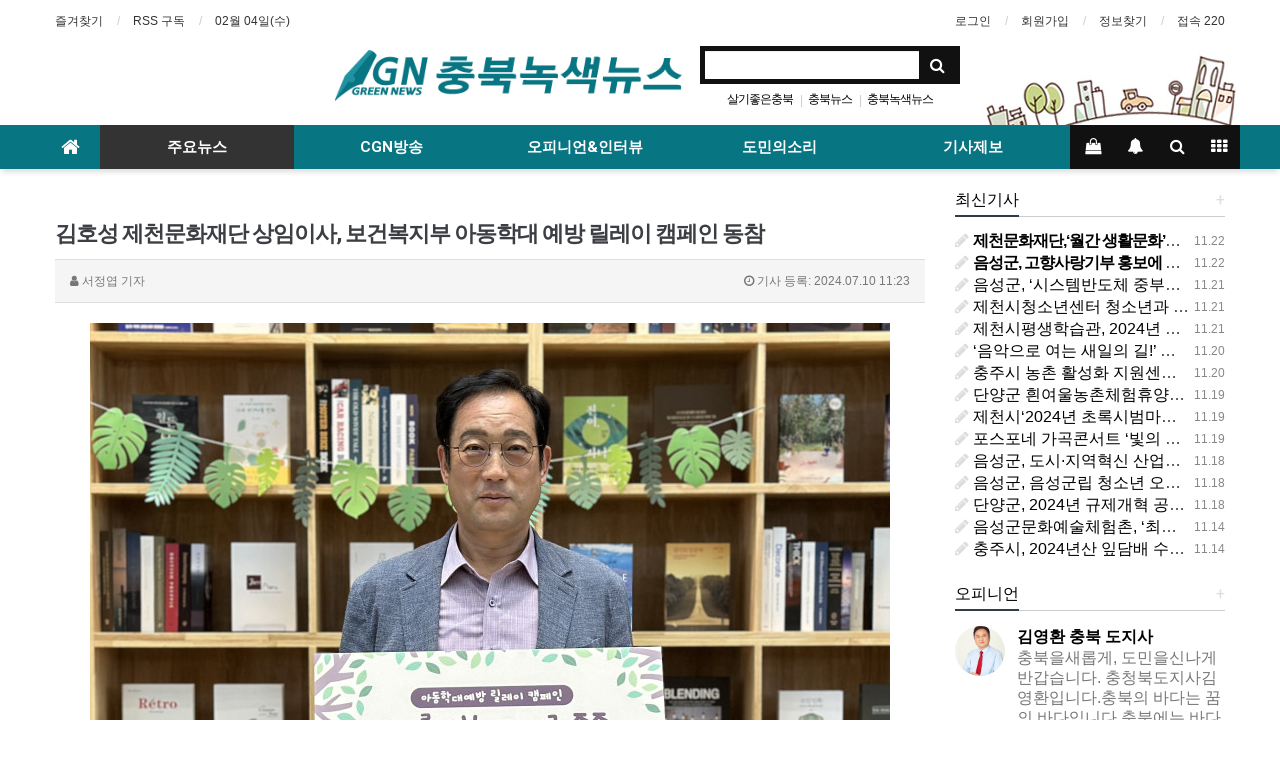

--- FILE ---
content_type: text/html; charset=utf-8
request_url: http://xn--p80bqsf9xbjd5xcq7z.com/bbs/board.php?bo_table=lnews&wr_id=1356
body_size: 103316
content:
<!doctype html>
<html lang="ko">
<head>
<meta charset="utf-8">
<meta http-equiv="imagetoolbar" content="no">
<meta http-equiv="X-UA-Compatible" content="IE=Edge">
    <meta property="og:url" content="http://cbnews.mireene.co.kr/>
    <meta property="og:title" content="충북녹색뉴스">  
    <meta property="og:type" content="http://충북녹색뉴스.com">
    <meta property="og:image" content="http://cbnews.mireene.co.kr/images/kakaoimg.png">
    <meta property="og:description" content="충북녹색뉴스가 여러분과 함께 합니다!">
    <meta name="description" content="충북녹색뉴스">
    <meta name="keywords" content="충북녹색뉴스"> 

<meta name="title" content="김호성 제천문화재단 상임이사, 보건복지부 아동학대 예방 릴레이 캠페인 동참" />
<meta name="subject" content="김호성 제천문화재단 상임이사, 보건복지부 아동학대 예방 릴레이 캠페인 동참" />
<meta name="publisher" content="충북녹색뉴스" />
<meta name="author" content="서정엽" />
<meta name="robots" content="index,follow" />
<meta name="keywords" content="lnews, 주요뉴스, 충북녹색뉴스" />
<meta name="description" content="“아이들의 안전하고 정당한 행복보장!”제천문화재단 김호성 상임이사는 청주문화산업진흥재단 변광섭 대표이사의 지목을 받아10일‘아동학대예방-긍정양육’릴레이 캠페인에 참여했다.이 캠페인은 가정의 달을 맞아 아동학대예방 및 긍정양육 확산을 위해 시작한 릴레이 형태의 캠페인으로 김호성 상임이사는“캠페인에 참여하게 되어 매우 기쁘다”며, “아이들에게 설렘으로 방문하게…" />
<meta name="twitter:card" content="summary_large_image" />
<meta property="og:title" content="김호성 제천문화재단 상임이사, 보건복지부 아동학대 예방 릴레이 캠페인 동참" />
<meta property="og:site_name" content="충북녹색뉴스" />
<meta property="og:author" content="서정엽" />
<meta property="og:type" content="article" />
<meta property="og:image" content="http://www.xn--p80bqsf9xbjd5xcq7z.com/data/editor/2407/20603ed9a51a9319861ddedcc4c60259_1720578208_7216.jpg" />
<meta property="og:description" content="“아이들의 안전하고 정당한 행복보장!”제천문화재단 김호성 상임이사는 청주문화산업진흥재단 변광섭 대표이사의 지목을 받아10일‘아동학대예방-긍정양육’릴레이 캠페인에 참여했다.이 캠페인은 가정의 달을 맞아 아동학대예방 및 긍정양육 확산을 위해 시작한 릴레이 형태의 캠페인으로 김호성 상임이사는“캠페인에 참여하게 되어 매우 기쁘다”며, “아이들에게 설렘으로 방문하게…" />
<meta property="og:url" content="http://xn--p80bqsf9xbjd5xcq7z.com/bbs/board.php?bo_table=lnews&wr_id=1356" />
<link rel="image_src" href="http://www.xn--p80bqsf9xbjd5xcq7z.com/data/editor/2407/20603ed9a51a9319861ddedcc4c60259_1720578208_7216.jpg" />
<link rel="canonical" href="http://xn--p80bqsf9xbjd5xcq7z.com/bbs/board.php?bo_table=lnews&wr_id=1356" />
<title>김호성 제천문화재단 상임이사, 보건복지부 아동학대 예방 릴레이 캠페인 동참</title>
<link rel="stylesheet" href="http://xn--p80bqsf9xbjd5xcq7z.com/css/default.css?ver=180820">
<link rel="stylesheet" href="http://xn--p80bqsf9xbjd5xcq7z.com/css/apms.css?ver=180820">

<link rel="stylesheet" href="http://xn--p80bqsf9xbjd5xcq7z.com/thema/pc/assets/bs3/css/bootstrap.min.css" type="text/css" class="thema-mode">
<link rel="stylesheet" href="http://xn--p80bqsf9xbjd5xcq7z.com/thema/pc/colorset/Basic/colorset.css" type="text/css" class="thema-colorset">
<link rel="stylesheet" href="http://xn--p80bqsf9xbjd5xcq7z.com/thema/pc/widget/basic-keyword/widget.css?ver=180820">
<link rel="stylesheet" href="http://xn--p80bqsf9xbjd5xcq7z.com/skin/board/webzine_copy/style.css" >
<link rel="stylesheet" href="http://xn--p80bqsf9xbjd5xcq7z.com/thema/pc/widget/basic-post-list/widget.css?ver=180820">
<link rel="stylesheet" href="http://xn--p80bqsf9xbjd5xcq7z.com/thema/pc/widget/basic-post-onedunggle/widget.css" >
<link rel="stylesheet" href="http://xn--p80bqsf9xbjd5xcq7z.com/thema/pc/widget/basic-category/widget.css?ver=180820">
<link rel="stylesheet" href="http://xn--p80bqsf9xbjd5xcq7z.com/thema/pc/widget/basic-sidebar/widget.css?ver=180820">
<link rel="stylesheet" href="http://xn--p80bqsf9xbjd5xcq7z.com/css/level/basic.css?ver=180820">
<!--[if lte IE 8]>
<script src="http://xn--p80bqsf9xbjd5xcq7z.com/js/html5.js"></script>
<![endif]-->
<script>
// 자바스크립트에서 사용하는 전역변수 선언
var g5_url       = "http://xn--p80bqsf9xbjd5xcq7z.com";
var g5_bbs_url   = "http://xn--p80bqsf9xbjd5xcq7z.com/bbs";
var g5_is_member = "";
var g5_is_admin  = "";
var g5_is_mobile = "";
var g5_bo_table  = "lnews";
var g5_sca       = "";
var g5_pim       = "";
var g5_editor    = "smarteditor2";
var g5_responsive    = "1";
var g5_cookie_domain = "";
var g5_purl = "http://xn--p80bqsf9xbjd5xcq7z.com/bbs/board.php?bo_table=lnews&wr_id=1356";
</script>
<script src="http://xn--p80bqsf9xbjd5xcq7z.com/js/jquery-1.11.3.min.js"></script>
<script src="http://xn--p80bqsf9xbjd5xcq7z.com/js/jquery-migrate-1.2.1.min.js"></script>
<script src="http://xn--p80bqsf9xbjd5xcq7z.com/lang/korean/lang.js?ver=180820"></script>
<script src="http://xn--p80bqsf9xbjd5xcq7z.com/js/common.js?ver=180820"></script>
<script src="http://xn--p80bqsf9xbjd5xcq7z.com/js/wrest.js?ver=180820"></script>
<script src="http://xn--p80bqsf9xbjd5xcq7z.com/js/placeholders.min.js"></script>
<script src="http://xn--p80bqsf9xbjd5xcq7z.com/js/apms.js?ver=180820"></script>
<link rel="stylesheet" href="http://xn--p80bqsf9xbjd5xcq7z.com/js/font-awesome/css/font-awesome.min.css">
<script src="http://xn--p80bqsf9xbjd5xcq7z.com/plugin/apms/js/jquery.mobile.swipe.min.js"></script>
</head>
<body class="responsive is-pc">
	<h1 style="display:inline-block !important;position:absolute;top:0;left:0;margin:0 !important;padding:0 !important;font-size:0;line-height:0;border:0 !important;overflow:hidden !important">
	김호성 제천문화재단 상임이사, 보건복지부 아동학대 예방 릴레이 캠페인 동참	</h1>
<style>
		.at-container {max-width:1200px;}
	.no-responsive .wrapper, .no-responsive .at-container-wide { min-width:1200px; }
	.no-responsive .boxed.wrapper, .no-responsive .at-container { width:1200px; }
	.at-menu .nav-height { height:44px; line-height:44px !important; }
	.pc-menu, .pc-menu .nav-full-back, .pc-menu .nav-full-height { height:44px; }
	.pc-menu .nav-top.nav-float .menu-a { padding:0px 25px; }
	.pc-menu .nav-top.nav-float .sub-1div::before { left: 25px; }
	.pc-menu .subm-w { width:170px; }
	@media all and (min-width:1200px) {
		.responsive .boxed.wrapper { max-width:1200px; }
	}
</style>

<div id="thema_wrapper" class="wrapper  ko">

	<!-- LNB -->
	<aside class="at-lnb">
		<div class="at-container">
			<!-- LNB Left -->
			<div class="pull-left">
				<ul>
					<li><a href="javascript:;" id="favorite">즐겨찾기</a></li>
					<li><a href="http://xn--p80bqsf9xbjd5xcq7z.com/rss/rss.php" target="_blank">RSS 구독</a></li>
						
					<li><a>02월 04일(수)</a></li>
				</ul>
			</div>
			<!-- LNB Right -->
			<div class="pull-right">
				<ul>
											<li><a href="http://xn--p80bqsf9xbjd5xcq7z.com/bbs/login.php?url=%2Fbbs%2Fboard.php%3Fbo_table%3Dlnews%26wr_id%3D1356" onclick="sidebar_open('sidebar-user'); return false;">로그인</a></li>
						<li><a href="http://xn--p80bqsf9xbjd5xcq7z.com/bbs/register.php">회원가입</a></li>
						<li><a href="http://xn--p80bqsf9xbjd5xcq7z.com/bbs/password_lost.php" class="win_password_lost">정보찾기	</a></li>
																				
										<li><a href="http://xn--p80bqsf9xbjd5xcq7z.com/bbs/current_connect.php">접속 220</a></li>
									</ul>
			</div>
			<div class="clearfix"></div>
		</div>
	</aside>

	<!-- PC Header -->
	<header class="pc-header">
		<div class="at-container">
			<!-- PC Logo -->
			<div class="header-logo">
				<a href="http://xn--p80bqsf9xbjd5xcq7z.com">
				<img src="http://xn--p80bqsf9xbjd5xcq7z.com/thema/pc/assets/img/pclogo.png">
				</a>
				<span class="header-desc">
					
				</span>
			</div>
			<!-- PC Search -->
			<div class="header-search">
				<form name="tsearch" method="get" onsubmit="return tsearch_submit(this);" role="form" class="form">				
				<input type="hidden" name="url"	value="http://xn--p80bqsf9xbjd5xcq7z.com/bbs/search.php">
					<div class="input-group input-group-sm">
						<input type="text" name="stx" class="form-control input-sm" value="">
						<span class="input-group-btn">
							<button type="submit" class="btn btn-sm"><i class="fa fa-search fa-lg"></i></button>
						</span>
					</div>
				</form>
				<div class="header-keyword">
					<div class="basic-keyword">
			<span class="stx">
						<a href="http://xn--p80bqsf9xbjd5xcq7z.com/bbs/search.php?stx=%EC%82%B4%EA%B8%B0%EC%A2%8B%EC%9D%80%EC%B6%A9%EB%B6%81">살기좋은충북</a>
		</span>
			<span class="stx">
							<span class="sp">|</span>
						<a href="http://xn--p80bqsf9xbjd5xcq7z.com/bbs/search.php?stx=%EC%B6%A9%EB%B6%81%EB%89%B4%EC%8A%A4">충북뉴스</a>
		</span>
			<span class="stx">
							<span class="sp">|</span>
						<a href="http://xn--p80bqsf9xbjd5xcq7z.com/bbs/search.php?stx=%EC%B6%A9%EB%B6%81%EB%85%B9%EC%83%89%EB%89%B4%EC%8A%A4">충북녹색뉴스</a>
		</span>
	</div>
				</div>
			</div>
			<div class="clearfix"></div>
		</div>
	</header>

	<!-- Mobile Header -->
	<header class="m-header">
		<div class="at-container">
			<div class="header-wrap">
				<div class="header-icon">
					<a href="javascript:;" onclick="sidebar_open('sidebar-user');">
						<i class="fa fa-user"></i>
					</a>
				</div>
				<div class="header-logo en">
					<!-- Mobile Logo -->
					<a href="http://xn--p80bqsf9xbjd5xcq7z.com">
					대천광장신문
					</a>
				</div>
				<div class="header-icon">
					<a href="javascript:;" onclick="sidebar_open('sidebar-search');">
						<i class="fa fa-search"></i>
					</a>
				</div>
			</div>
			<div class="clearfix"></div>
		</div>
	</header>

	<!-- Menu -->
	<nav class="at-menu">
		<!-- PC Menu -->
		<div class="pc-menu">
			<!-- Menu Button & Right Icon Menu -->
			<div class="at-container">
				<div class="nav-right nav-rw nav-height">
					<ul>
													<li class="nav-show">
								<a href="http://xn--p80bqsf9xbjd5xcq7z.com/shop/cart.php" onclick="sidebar_open('sidebar-cart'); return false;" data-original-title="<nobr>쇼핑</nobr>" data-toggle="tooltip" data-placement="top" data-html="true"> 
									<i class="fa fa-shopping-bag"></i>
																	</a>
							</li>
												<li>
							<a href="javascript:;" onclick="sidebar_open('sidebar-response');" data-original-title="<nobr>알림</nobr>" data-toggle="tooltip" data-placement="top" data-html="true">
								<i class="fa fa-bell"></i>
								<span class="label bg-orangered en" style="display:none;">
									<span class="msgCount">0</span>
								</span>
							</a>
						</li>
						<li>
							<a href="javascript:;" onclick="sidebar_open('sidebar-search');" data-original-title="<nobr>검색</nobr>" data-toggle="tooltip" data-placement="top" data-html="true">
								<i class="fa fa-search"></i>
							</a>
						</li>
						<li class="menu-all-icon" data-original-title="<nobr>전체메뉴</nobr>" data-toggle="tooltip" data-placement="top" data-html="true">
							<a href="javascript:;" data-toggle="collapse" data-target="#menu-all">
								<i class="fa fa-th"></i>
							</a>
						</li>
					</ul>
					<div class="clearfix"></div>
				</div>
			</div>
			

	<div class="nav-visible">
		<div class="at-container">
			<div class="nav-top nav-both nav-slide">
				<ul class="menu-ul">
				<li class="menu-li nav-home off">
					<a class="menu-a nav-height" href="http://xn--p80bqsf9xbjd5xcq7z.com">
						<i class="fa fa-home"></i>
					</a>
				</li>
									<li class="menu-li on">
						<a class="menu-a nav-height" href="/bbs/board.php?bo_table=mainnews&wr_id=6">
							주요뉴스													</a>
											</li>
									<li class="menu-li off">
						<a class="menu-a nav-height" href="/bbs/board.php?bo_table=cgntv&wr_id=10">
							CGN방송													</a>
											</li>
									<li class="menu-li off">
						<a class="menu-a nav-height" href="/bbs/board.php?bo_table=interview&wr_id=5">
							오피니언&인터뷰													</a>
											</li>
									<li class="menu-li off">
						<a class="menu-a nav-height" href="/bbs/board.php?bo_table=people&wr_id=1">
							도민의소리													</a>
											</li>
									<li class="menu-li off">
						<a class="menu-a nav-height" href="/bbs/write.php?bo_table=Reporting">
							기사제보													</a>
											</li>
								<!-- 우측공간 확보용 -->
				<li class="menu-li nav-rw"><a>&nbsp;</a></li>
				</ul>
			</div><!-- .nav-top -->
		</div>	<!-- .nav-container -->
	</div><!-- .nav-visible -->

			<div class="clearfix"></div>
			<div class="nav-back"></div>
		</div><!-- .pc-menu -->

		<!-- PC All Menu -->
		<div class="pc-menu-all">
			<div id="menu-all" class="collapse">
				<div class="at-container table-responsive">
					<table class="table">
					<tr>
											<td class="on">
							<a class="menu-a" href="/bbs/board.php?bo_table=mainnews&wr_id=6">
								주요뉴스															</a>
													</td>
											<td class="off">
							<a class="menu-a" href="/bbs/board.php?bo_table=cgntv&wr_id=10">
								CGN방송															</a>
													</td>
											<td class="off">
							<a class="menu-a" href="/bbs/board.php?bo_table=interview&wr_id=5">
								오피니언&인터뷰															</a>
													</td>
											<td class="off">
							<a class="menu-a" href="/bbs/board.php?bo_table=people&wr_id=1">
								도민의소리															</a>
													</td>
											<td class="off">
							<a class="menu-a" href="/bbs/write.php?bo_table=Reporting">
								기사제보															</a>
													</td>
										</tr>
					</table>
					<div class="menu-all-btn">
						<div class="btn-group">
							<a class="btn btn-lightgray" href="http://xn--p80bqsf9xbjd5xcq7z.com"><i class="fa fa-home"></i></a>
							<a href="javascript:;" class="btn btn-lightgray" data-toggle="collapse" data-target="#menu-all"><i class="fa fa-times"></i></a>
						</div>
					</div>
				</div>
			</div>
		</div><!-- .pc-menu-all -->

		<!-- Mobile Menu -->
		<div class="m-menu">
			<div class="m-wrap">
	<div class="at-container">
		<div class="m-table en">
			<div class="m-icon">
				<a href="javascript:;" onclick="sidebar_open('sidebar-menu');"><i class="fa fa-bars"></i></a>
			</div>
							<div class="m-icon">
					<a href="http://xn--p80bqsf9xbjd5xcq7z.com/shop">
													<i class="fa fa-shopping-cart"></i>
							<span class="label bg-blue">SHOP</span>
											</a>
				</div>
						<div class="m-list">
				<div class="m-nav" id="mobile_nav">
					<ul class="clearfix">
					<li>
						<a href="http://xn--p80bqsf9xbjd5xcq7z.com">메인</a>
					</li>
											<li>
							<a href="/bbs/board.php?bo_table=mainnews&wr_id=6">
								주요뉴스															</a>
						</li>
											<li>
							<a href="/bbs/board.php?bo_table=cgntv&wr_id=10">
								CGN방송															</a>
						</li>
											<li>
							<a href="/bbs/board.php?bo_table=interview&wr_id=5">
								오피니언&인터뷰															</a>
						</li>
											<li>
							<a href="/bbs/board.php?bo_table=people&wr_id=1">
								도민의소리															</a>
						</li>
											<li>
							<a href="/bbs/write.php?bo_table=Reporting">
								기사제보															</a>
						</li>
										</ul>
				</div>
			</div>
							<div class="m-icon">
					<a href="http://xn--p80bqsf9xbjd5xcq7z.com/shop/cart.php" onclick="sidebar_open('sidebar-cart'); return false;"> 
						<i class="fa fa-shopping-bag"></i>
											</a>
				</div>
						<div class="m-icon">
				<a href="javascript:;" onclick="sidebar_open('sidebar-response');">
					<i class="fa fa-bell"></i>
					<span class="label bg-orangered en" style="display:none;">
						<span class="msgCount">0</span>
					</span>
				</a>
			</div>
		</div>
	</div>
</div>

<div class="clearfix"></div>

		</div><!-- .m-menu -->
	</nav><!-- .at-menu -->

	<div class="clearfix"></div>
	
	
	<div class="at-body">
					<div class="at-container">
							<div class="row at-row">
					<div class="col-md-9 at-col at-main">		
					<script src="http://xn--p80bqsf9xbjd5xcq7z.com/js/viewimageresize.js"></script>

<div class="view-wrap">
	<h1>김호성 제천문화재단 상임이사, 보건복지부 아동학대 예방 릴레이 캠페인 동참</h1>
	<div class="panel panel-default view-head no-attach">
		<div class="panel-heading">
			<div class="font-12 text-muted">
				<i class="fa fa-user"></i>
				<!--<span class="sv_member">서정엽</span>-->
				<span class="sv_member">서정엽</span>&nbsp;기자				
		

				<span class="pull-right">
					<i class="fa fa-clock-o"></i>
					기사 등록:&nbsp;2024.07.10 11:23				</span>
			</div>
		</div>
	   	</div>

	     
	   <div class="view-img">
</div>

	<div class="view-content">
		<p style="font-family:'Malgun Gothic', '맑은 고딕', '-apple-system', BlinkMacSystemFont, 'system-ui', 'Apple SD Gothic Neo', 'Helvetica Neue', Helvetica, Arial, Dotum, '돋움', sans-serif;font-size:14px;letter-spacing:-.5px;background-color:rgb(255,255,255);line-height:16.8px;text-align:center;"><b><span lang="en-us" style="font-family:'돋움', Dotum;letter-spacing:.4pt;font-size:14pt;" xml:lang="en-us"><img itemprop="image" content="http://www.xn--p80bqsf9xbjd5xcq7z.com/data/editor/2407/20603ed9a51a9319861ddedcc4c60259_1720578208_7216.jpg" src="http://www.xn--p80bqsf9xbjd5xcq7z.com/data/editor/2407/20603ed9a51a9319861ddedcc4c60259_1720578208_7216.jpg" alt="20603ed9a51a9319861ddedcc4c60259_1720578208_7216.jpg" class="img-tag "/><br style="clear:both;" /> </span></b></p><p style="font-family:'Malgun Gothic', '맑은 고딕', '-apple-system', BlinkMacSystemFont, 'system-ui', 'Apple SD Gothic Neo', 'Helvetica Neue', Helvetica, Arial, Dotum, '돋움', sans-serif;font-size:14px;letter-spacing:-.5px;background-color:rgb(255,255,255);line-height:16.8px;text-align:center;"><b><span lang="en-us" style="font-family:'돋움', Dotum;letter-spacing:.4pt;font-size:14pt;" xml:lang="en-us">“</span><span style="font-family:'돋움', Dotum;letter-spacing:.4pt;font-size:14pt;">아이들의 안전하고 정당한 행복보장</span><span lang="en-us" style="font-family:'돋움', Dotum;letter-spacing:.4pt;font-size:14pt;" xml:lang="en-us">!”</span></b> </p><p style="font-family:'Malgun Gothic', '맑은 고딕', '-apple-system', BlinkMacSystemFont, 'system-ui', 'Apple SD Gothic Neo', 'Helvetica Neue', Helvetica, Arial, Dotum, '돋움', sans-serif;letter-spacing:-.5px;background-color:rgb(255,255,255);line-height:22.4px;font-size:14pt;"><span style="font-family:'돋움', Dotum;font-size:14pt;"> </span></p><p style="font-family:'Malgun Gothic', '맑은 고딕', '-apple-system', BlinkMacSystemFont, 'system-ui', 'Apple SD Gothic Neo', 'Helvetica Neue', Helvetica, Arial, Dotum, '돋움', sans-serif;font-size:14px;letter-spacing:-.5px;background-color:rgb(255,255,255);"><span lang="en-us" style="letter-spacing:-.2pt;font-size:14pt;" xml:lang="en-us"></span><span style="font-family:'돋움', Dotum;letter-spacing:-.2pt;font-size:14pt;">제천문화재단 김호성 상임이사는 청주문화산업진흥재단 변광섭 대표이사의 지목을 받아 </span><span lang="en-us" style="font-family:'돋움', Dotum;letter-spacing:-.2pt;font-size:14pt;" xml:lang="en-us">10</span><span style="font-family:'돋움', Dotum;letter-spacing:-.2pt;font-size:14pt;">일 </span><span lang="en-us" style="font-family:'돋움', Dotum;letter-spacing:-.2pt;font-size:14pt;" xml:lang="en-us">‘</span><span style="font-family:'돋움', Dotum;letter-spacing:-.2pt;font-size:14pt;">아동학대예방</span><span lang="en-us" style="font-family:'돋움', Dotum;letter-spacing:-.2pt;font-size:14pt;" xml:lang="en-us">-</span><span style="font-family:'돋움', Dotum;letter-spacing:-.2pt;font-size:14pt;">긍정양육</span><span lang="en-us" style="font-family:'돋움', Dotum;letter-spacing:-.2pt;font-size:14pt;" xml:lang="en-us">’ </span><span style="font-family:'돋움', Dotum;letter-spacing:-.2pt;font-size:14pt;">릴레이 캠페인에 참여했다</span><span lang="en-us" style="font-family:'돋움', Dotum;letter-spacing:-.2pt;font-size:14pt;" xml:lang="en-us">.</span></p><p style="font-family:'Malgun Gothic', '맑은 고딕', '-apple-system', BlinkMacSystemFont, 'system-ui', 'Apple SD Gothic Neo', 'Helvetica Neue', Helvetica, Arial, Dotum, '돋움', sans-serif;background-color:rgb(255,255,255);letter-spacing:-.2pt;font-size:14pt;"><span style="font-family:'돋움', Dotum;font-size:14pt;"> </span></p><p style="font-family:'Malgun Gothic', '맑은 고딕', '-apple-system', BlinkMacSystemFont, 'system-ui', 'Apple SD Gothic Neo', 'Helvetica Neue', Helvetica, Arial, Dotum, '돋움', sans-serif;font-size:14px;letter-spacing:-.5px;background-color:rgb(255,255,255);"><span lang="en-us" style="letter-spacing:-.5pt;font-size:14pt;" xml:lang="en-us"></span><span style="font-family:'돋움', Dotum;letter-spacing:-.5pt;font-size:14pt;">이 캠페인은 가정의 달을 맞아 아동학대예방 및 긍정양육 확산을 위해 시작한 릴레이 형태의 캠페인으로 김호성 상임이사는 </span><span lang="en-us" style="font-family:'돋움', Dotum;letter-spacing:-.5pt;font-size:14pt;" xml:lang="en-us">“</span><span style="font-family:'돋움', Dotum;letter-spacing:-.5pt;font-size:14pt;">캠페인에 참여하게 되어 매우 기쁘다</span><span lang="en-us" style="font-family:'돋움', Dotum;letter-spacing:-.5pt;font-size:14pt;" xml:lang="en-us">”</span><span style="font-family:'돋움', Dotum;letter-spacing:-.5pt;font-size:14pt;">며</span><span lang="en-us" style="font-family:'돋움', Dotum;letter-spacing:-.5pt;font-size:14pt;" xml:lang="en-us">, “</span><span style="font-family:'돋움', Dotum;letter-spacing:-.5pt;font-size:14pt;">아이들에게 설렘으로 방문하게 만드는 하소생활문화센터 </span><span lang="en-us" style="font-family:'돋움', Dotum;letter-spacing:-.5pt;font-size:14pt;" xml:lang="en-us">‘</span><span style="font-family:'돋움', Dotum;letter-spacing:-.5pt;font-size:14pt;">산책</span><span lang="en-us" style="font-family:'돋움', Dotum;letter-spacing:-.5pt;font-size:14pt;" xml:lang="en-us">’</span><span style="font-family:'돋움', Dotum;letter-spacing:-.5pt;font-size:14pt;">과 </span><span lang="en-us" style="font-family:'돋움', Dotum;letter-spacing:-.5pt;font-size:14pt;" xml:lang="en-us">‘</span><span style="font-family:'돋움', Dotum;letter-spacing:-.5pt;font-size:14pt;">춤</span><span lang="en-us" style="font-family:'돋움', Dotum;letter-spacing:-.5pt;font-size:14pt;" xml:lang="en-us">’</span><span style="font-family:'돋움', Dotum;letter-spacing:-.5pt;font-size:14pt;">을 통하여 행복한 꿈을 꾸는 </span><span lang="en-us" style="font-family:'돋움', Dotum;letter-spacing:-.5pt;font-size:14pt;" xml:lang="en-us">‘</span><span style="font-family:'돋움', Dotum;letter-spacing:-.5pt;font-size:14pt;">꿈의 무용단</span><span lang="en-us" style="font-family:'돋움', Dotum;letter-spacing:-.5pt;font-size:14pt;" xml:lang="en-us">’</span><span style="font-family:'돋움', Dotum;letter-spacing:-.5pt;font-size:14pt;">을 통하여 아이들을 아이 자체로 그대로 인정하고 그들에게 희망을 주고 싶다</span><span lang="en-us" style="font-family:'돋움', Dotum;letter-spacing:-.5pt;font-size:14pt;" xml:lang="en-us">.”</span><span style="font-family:'돋움', Dotum;letter-spacing:-.5pt;font-size:14pt;">고 말했다</span><span lang="en-us" style="font-family:'돋움', Dotum;letter-spacing:-.5pt;font-size:14pt;" xml:lang="en-us">.</span></p><p style="font-family:'Malgun Gothic', '맑은 고딕', '-apple-system', BlinkMacSystemFont, 'system-ui', 'Apple SD Gothic Neo', 'Helvetica Neue', Helvetica, Arial, Dotum, '돋움', sans-serif;background-color:rgb(255,255,255);letter-spacing:.2pt;font-size:14pt;"><span style="font-family:'돋움', Dotum;font-size:14pt;"> </span></p><p style="font-family:'Malgun Gothic', '맑은 고딕', '-apple-system', BlinkMacSystemFont, 'system-ui', 'Apple SD Gothic Neo', 'Helvetica Neue', Helvetica, Arial, Dotum, '돋움', sans-serif;font-size:14px;letter-spacing:-.5px;background-color:rgb(255,255,255);"><span lang="en-us" style="letter-spacing:.2pt;font-size:14pt;" xml:lang="en-us"></span><span style="font-family:'돋움', Dotum;letter-spacing:.2pt;font-size:14pt;">한편</span><span lang="en-us" style="font-family:'돋움', Dotum;letter-spacing:.2pt;font-size:14pt;" xml:lang="en-us">, </span><span style="font-family:'돋움', Dotum;letter-spacing:.2pt;font-size:14pt;">다음 릴레이 캠페인 주자로는 </span><span lang="en-us" style="font-family:'돋움', Dotum;letter-spacing:.2pt;font-size:14pt;" xml:lang="en-us">(</span><span style="font-family:'돋움', Dotum;letter-spacing:.2pt;font-size:14pt;">재</span><span lang="en-us" style="font-family:'돋움', Dotum;letter-spacing:.2pt;font-size:14pt;" xml:lang="en-us">)</span><span style="font-family:'돋움', Dotum;letter-spacing:.2pt;font-size:14pt;">영월문화관광재단 박상헌 대표이사와 전북특별자치도립국악원 유영대 원장을 지목했다</span><span lang="en-us" style="font-family:'돋움', Dotum;letter-spacing:.2pt;font-size:14pt;" xml:lang="en-us">.</span></p>	</div>

	
	



<b>취재:&nbsp;서정엽&nbsp;기자</b>
&nbsp;&nbsp;&nbsp;기사입력 :&nbsp;24-07-10 11:23<br><br>

<br><br>
<font size="3">서정엽&nbsp;기자의</font> <a href="/bbs/search.php?srows=10&gr_id=&sfl=wr_name&stx='서정엽'"> <font size="3"><b>[다른 기사보기]</b></a></a> 
<br><img src="/img/email.png">&nbsp;9211abc@naver.com<br><br>


Copyright @2023 충북녹색뉴스. All rights reserved.<br>
<font style="color:red;"><b>충북녹색뉴스</b>의 모든 컨텐츠를 무단복제 사용할 경우에는 저작권 법에 의해 제재를 받을 수 있습니다.</font><br><br><br>






	
	<div class="print-hide view-icon">
		<div class="pull-right">
			<div class="form-group">
				<button onclick="apms_print();" class="btn btn-black btn-xs"><i class="fa fa-print"></i> <span class="hidden-xs">프린트</span></button>
															</div>
		</div>
		<div class="pull-left">
			<div class="form-group">
				
<style>
#bo_v_sns li img { width:26px; }
.is-mobile #bo_v_sns li img { width:30px; }
</style>
<ul id="bo_v_sns" class="">
	<li><a href="http://xn--p80bqsf9xbjd5xcq7z.com/bbs/sns_send.php?longurl=http%3A%2F%2Fxn--p80bqsf9xbjd5xcq7z.com%2Fbbs%2Fboard.php%3Fbo_table%3Dlnews%26wr_id%3D1356&amp;title=%EA%B9%80%ED%98%B8%EC%84%B1+%EC%A0%9C%EC%B2%9C%EB%AC%B8%ED%99%94%EC%9E%AC%EB%8B%A8+%EC%83%81%EC%9E%84%EC%9D%B4%EC%82%AC%2C+%EB%B3%B4%EA%B1%B4%EB%B3%B5%EC%A7%80%EB%B6%80+%EC%95%84%EB%8F%99%ED%95%99%EB%8C%80+%EC%98%88%EB%B0%A9+%EB%A6%B4%EB%A0%88%EC%9D%B4+%EC%BA%A0%ED%8E%98%EC%9D%B8+%EB%8F%99%EC%B0%B8&amp;sns=facebook" onclick="apms_sns('facebook','http://xn--p80bqsf9xbjd5xcq7z.com/bbs/sns_send.php?longurl=http%3A%2F%2Fxn--p80bqsf9xbjd5xcq7z.com%2Fbbs%2Fboard.php%3Fbo_table%3Dlnews%26wr_id%3D1356&amp;title=%EA%B9%80%ED%98%B8%EC%84%B1+%EC%A0%9C%EC%B2%9C%EB%AC%B8%ED%99%94%EC%9E%AC%EB%8B%A8+%EC%83%81%EC%9E%84%EC%9D%B4%EC%82%AC%2C+%EB%B3%B4%EA%B1%B4%EB%B3%B5%EC%A7%80%EB%B6%80+%EC%95%84%EB%8F%99%ED%95%99%EB%8C%80+%EC%98%88%EB%B0%A9+%EB%A6%B4%EB%A0%88%EC%9D%B4+%EC%BA%A0%ED%8E%98%EC%9D%B8+%EB%8F%99%EC%B0%B8&amp;sns=facebook'); return false;" target="_blank"><img src="http://xn--p80bqsf9xbjd5xcq7z.com/img/sns/facebook.png" alt="페이스북으로 보내기"></a></li>
    <li><a href="http://xn--p80bqsf9xbjd5xcq7z.com/bbs/sns_send.php?longurl=http%3A%2F%2Fxn--p80bqsf9xbjd5xcq7z.com%2Fbbs%2Fboard.php%3Fbo_table%3Dlnews%26wr_id%3D1356&amp;title=%EA%B9%80%ED%98%B8%EC%84%B1+%EC%A0%9C%EC%B2%9C%EB%AC%B8%ED%99%94%EC%9E%AC%EB%8B%A8+%EC%83%81%EC%9E%84%EC%9D%B4%EC%82%AC%2C+%EB%B3%B4%EA%B1%B4%EB%B3%B5%EC%A7%80%EB%B6%80+%EC%95%84%EB%8F%99%ED%95%99%EB%8C%80+%EC%98%88%EB%B0%A9+%EB%A6%B4%EB%A0%88%EC%9D%B4+%EC%BA%A0%ED%8E%98%EC%9D%B8+%EB%8F%99%EC%B0%B8&amp;sns=twitter" onclick="apms_sns('twitter','http://xn--p80bqsf9xbjd5xcq7z.com/bbs/sns_send.php?longurl=http%3A%2F%2Fxn--p80bqsf9xbjd5xcq7z.com%2Fbbs%2Fboard.php%3Fbo_table%3Dlnews%26wr_id%3D1356&amp;title=%EA%B9%80%ED%98%B8%EC%84%B1+%EC%A0%9C%EC%B2%9C%EB%AC%B8%ED%99%94%EC%9E%AC%EB%8B%A8+%EC%83%81%EC%9E%84%EC%9D%B4%EC%82%AC%2C+%EB%B3%B4%EA%B1%B4%EB%B3%B5%EC%A7%80%EB%B6%80+%EC%95%84%EB%8F%99%ED%95%99%EB%8C%80+%EC%98%88%EB%B0%A9+%EB%A6%B4%EB%A0%88%EC%9D%B4+%EC%BA%A0%ED%8E%98%EC%9D%B8+%EB%8F%99%EC%B0%B8&amp;sns=twitter'); return false;" target="_blank"><img src="http://xn--p80bqsf9xbjd5xcq7z.com/img/sns/twitter.png" alt="트위터로 보내기"></a></li>
    <li><a href="http://xn--p80bqsf9xbjd5xcq7z.com/bbs/sns_send.php?longurl=http%3A%2F%2Fxn--p80bqsf9xbjd5xcq7z.com%2Fbbs%2Fboard.php%3Fbo_table%3Dlnews%26wr_id%3D1356&amp;title=%EA%B9%80%ED%98%B8%EC%84%B1+%EC%A0%9C%EC%B2%9C%EB%AC%B8%ED%99%94%EC%9E%AC%EB%8B%A8+%EC%83%81%EC%9E%84%EC%9D%B4%EC%82%AC%2C+%EB%B3%B4%EA%B1%B4%EB%B3%B5%EC%A7%80%EB%B6%80+%EC%95%84%EB%8F%99%ED%95%99%EB%8C%80+%EC%98%88%EB%B0%A9+%EB%A6%B4%EB%A0%88%EC%9D%B4+%EC%BA%A0%ED%8E%98%EC%9D%B8+%EB%8F%99%EC%B0%B8&amp;sns=gplus" onclick="apms_sns('googleplus','http://xn--p80bqsf9xbjd5xcq7z.com/bbs/sns_send.php?longurl=http%3A%2F%2Fxn--p80bqsf9xbjd5xcq7z.com%2Fbbs%2Fboard.php%3Fbo_table%3Dlnews%26wr_id%3D1356&amp;title=%EA%B9%80%ED%98%B8%EC%84%B1+%EC%A0%9C%EC%B2%9C%EB%AC%B8%ED%99%94%EC%9E%AC%EB%8B%A8+%EC%83%81%EC%9E%84%EC%9D%B4%EC%82%AC%2C+%EB%B3%B4%EA%B1%B4%EB%B3%B5%EC%A7%80%EB%B6%80+%EC%95%84%EB%8F%99%ED%95%99%EB%8C%80+%EC%98%88%EB%B0%A9+%EB%A6%B4%EB%A0%88%EC%9D%B4+%EC%BA%A0%ED%8E%98%EC%9D%B8+%EB%8F%99%EC%B0%B8&amp;sns=gplus'); return false;" target="_blank"><img src="http://xn--p80bqsf9xbjd5xcq7z.com/img/sns/googleplus.png" alt="구글플러스로 보내기"></a></li>
	<li><a href="http://xn--p80bqsf9xbjd5xcq7z.com/bbs/sns_send.php?longurl=http%3A%2F%2Fxn--p80bqsf9xbjd5xcq7z.com%2Fbbs%2Fboard.php%3Fbo_table%3Dlnews%26wr_id%3D1356&amp;title=%EA%B9%80%ED%98%B8%EC%84%B1+%EC%A0%9C%EC%B2%9C%EB%AC%B8%ED%99%94%EC%9E%AC%EB%8B%A8+%EC%83%81%EC%9E%84%EC%9D%B4%EC%82%AC%2C+%EB%B3%B4%EA%B1%B4%EB%B3%B5%EC%A7%80%EB%B6%80+%EC%95%84%EB%8F%99%ED%95%99%EB%8C%80+%EC%98%88%EB%B0%A9+%EB%A6%B4%EB%A0%88%EC%9D%B4+%EC%BA%A0%ED%8E%98%EC%9D%B8+%EB%8F%99%EC%B0%B8&amp;sns=kakaostory" onclick="apms_sns('kakaostory','http://xn--p80bqsf9xbjd5xcq7z.com/bbs/sns_send.php?longurl=http%3A%2F%2Fxn--p80bqsf9xbjd5xcq7z.com%2Fbbs%2Fboard.php%3Fbo_table%3Dlnews%26wr_id%3D1356&amp;title=%EA%B9%80%ED%98%B8%EC%84%B1+%EC%A0%9C%EC%B2%9C%EB%AC%B8%ED%99%94%EC%9E%AC%EB%8B%A8+%EC%83%81%EC%9E%84%EC%9D%B4%EC%82%AC%2C+%EB%B3%B4%EA%B1%B4%EB%B3%B5%EC%A7%80%EB%B6%80+%EC%95%84%EB%8F%99%ED%95%99%EB%8C%80+%EC%98%88%EB%B0%A9+%EB%A6%B4%EB%A0%88%EC%9D%B4+%EC%BA%A0%ED%8E%98%EC%9D%B8+%EB%8F%99%EC%B0%B8&amp;sns=kakaostory'); return false;" target="_blank"><img src="http://xn--p80bqsf9xbjd5xcq7z.com/img/sns/kakaostory.png" alt="카카오스토리로 보내기"></a></li>
    	<li><a href="http://xn--p80bqsf9xbjd5xcq7z.com/bbs/sns_send.php?longurl=http%3A%2F%2Fxn--p80bqsf9xbjd5xcq7z.com%2Fbbs%2Fboard.php%3Fbo_table%3Dlnews%26wr_id%3D1356&amp;title=%EA%B9%80%ED%98%B8%EC%84%B1+%EC%A0%9C%EC%B2%9C%EB%AC%B8%ED%99%94%EC%9E%AC%EB%8B%A8+%EC%83%81%EC%9E%84%EC%9D%B4%EC%82%AC%2C+%EB%B3%B4%EA%B1%B4%EB%B3%B5%EC%A7%80%EB%B6%80+%EC%95%84%EB%8F%99%ED%95%99%EB%8C%80+%EC%98%88%EB%B0%A9+%EB%A6%B4%EB%A0%88%EC%9D%B4+%EC%BA%A0%ED%8E%98%EC%9D%B8+%EB%8F%99%EC%B0%B8&amp;sns=naverband" onclick="apms_sns('naverband','http://xn--p80bqsf9xbjd5xcq7z.com/bbs/sns_send.php?longurl=http%3A%2F%2Fxn--p80bqsf9xbjd5xcq7z.com%2Fbbs%2Fboard.php%3Fbo_table%3Dlnews%26wr_id%3D1356&amp;title=%EA%B9%80%ED%98%B8%EC%84%B1+%EC%A0%9C%EC%B2%9C%EB%AC%B8%ED%99%94%EC%9E%AC%EB%8B%A8+%EC%83%81%EC%9E%84%EC%9D%B4%EC%82%AC%2C+%EB%B3%B4%EA%B1%B4%EB%B3%B5%EC%A7%80%EB%B6%80+%EC%95%84%EB%8F%99%ED%95%99%EB%8C%80+%EC%98%88%EB%B0%A9+%EB%A6%B4%EB%A0%88%EC%9D%B4+%EC%BA%A0%ED%8E%98%EC%9D%B8+%EB%8F%99%EC%B0%B8&amp;sns=naverband'); return false;" target="_blank"><img src="http://xn--p80bqsf9xbjd5xcq7z.com/img/sns/naverband.png" alt="네이버밴드로 보내기"></a></li>
	<li><a href="http://xn--p80bqsf9xbjd5xcq7z.com/bbs/sns_send.php?longurl=http%3A%2F%2Fxn--p80bqsf9xbjd5xcq7z.com%2Fbbs%2Fboard.php%3Fbo_table%3Dlnews%26wr_id%3D1356&amp;title=%EA%B9%80%ED%98%B8%EC%84%B1+%EC%A0%9C%EC%B2%9C%EB%AC%B8%ED%99%94%EC%9E%AC%EB%8B%A8+%EC%83%81%EC%9E%84%EC%9D%B4%EC%82%AC%2C+%EB%B3%B4%EA%B1%B4%EB%B3%B5%EC%A7%80%EB%B6%80+%EC%95%84%EB%8F%99%ED%95%99%EB%8C%80+%EC%98%88%EB%B0%A9+%EB%A6%B4%EB%A0%88%EC%9D%B4+%EC%BA%A0%ED%8E%98%EC%9D%B8+%EB%8F%99%EC%B0%B8&amp;sns=naver" onclick="apms_sns('naver','http://xn--p80bqsf9xbjd5xcq7z.com/bbs/sns_send.php?longurl=http%3A%2F%2Fxn--p80bqsf9xbjd5xcq7z.com%2Fbbs%2Fboard.php%3Fbo_table%3Dlnews%26wr_id%3D1356&amp;title=%EA%B9%80%ED%98%B8%EC%84%B1+%EC%A0%9C%EC%B2%9C%EB%AC%B8%ED%99%94%EC%9E%AC%EB%8B%A8+%EC%83%81%EC%9E%84%EC%9D%B4%EC%82%AC%2C+%EB%B3%B4%EA%B1%B4%EB%B3%B5%EC%A7%80%EB%B6%80+%EC%95%84%EB%8F%99%ED%95%99%EB%8C%80+%EC%98%88%EB%B0%A9+%EB%A6%B4%EB%A0%88%EC%9D%B4+%EC%BA%A0%ED%8E%98%EC%9D%B8+%EB%8F%99%EC%B0%B8&amp;sns=naver'); return false;" target="_blank"><img src="http://xn--p80bqsf9xbjd5xcq7z.com/img/sns/naver.png" alt="네이버로 보내기"></a></li>
	<li><a href="http://xn--p80bqsf9xbjd5xcq7z.com/bbs/sns_send.php?longurl=http%3A%2F%2Fxn--p80bqsf9xbjd5xcq7z.com%2Fbbs%2Fboard.php%3Fbo_table%3Dlnews%26wr_id%3D1356&amp;title=%EA%B9%80%ED%98%B8%EC%84%B1+%EC%A0%9C%EC%B2%9C%EB%AC%B8%ED%99%94%EC%9E%AC%EB%8B%A8+%EC%83%81%EC%9E%84%EC%9D%B4%EC%82%AC%2C+%EB%B3%B4%EA%B1%B4%EB%B3%B5%EC%A7%80%EB%B6%80+%EC%95%84%EB%8F%99%ED%95%99%EB%8C%80+%EC%98%88%EB%B0%A9+%EB%A6%B4%EB%A0%88%EC%9D%B4+%EC%BA%A0%ED%8E%98%EC%9D%B8+%EB%8F%99%EC%B0%B8&amp;sns=tumblr" onclick="apms_sns('tumblr','http://xn--p80bqsf9xbjd5xcq7z.com/bbs/sns_send.php?longurl=http%3A%2F%2Fxn--p80bqsf9xbjd5xcq7z.com%2Fbbs%2Fboard.php%3Fbo_table%3Dlnews%26wr_id%3D1356&amp;title=%EA%B9%80%ED%98%B8%EC%84%B1+%EC%A0%9C%EC%B2%9C%EB%AC%B8%ED%99%94%EC%9E%AC%EB%8B%A8+%EC%83%81%EC%9E%84%EC%9D%B4%EC%82%AC%2C+%EB%B3%B4%EA%B1%B4%EB%B3%B5%EC%A7%80%EB%B6%80+%EC%95%84%EB%8F%99%ED%95%99%EB%8C%80+%EC%98%88%EB%B0%A9+%EB%A6%B4%EB%A0%88%EC%9D%B4+%EC%BA%A0%ED%8E%98%EC%9D%B8+%EB%8F%99%EC%B0%B8&amp;sns=tumblr'); return false;" target="_blank"><img src="http://xn--p80bqsf9xbjd5xcq7z.com/img/sns/tumblr.png" alt="텀블러로 보내기"></a></li>
	<li><a href="http://xn--p80bqsf9xbjd5xcq7z.com/bbs/sns_send.php?longurl=http%3A%2F%2Fxn--p80bqsf9xbjd5xcq7z.com%2Fbbs%2Fboard.php%3Fbo_table%3Dlnews%26wr_id%3D1356&amp;title=%EA%B9%80%ED%98%B8%EC%84%B1+%EC%A0%9C%EC%B2%9C%EB%AC%B8%ED%99%94%EC%9E%AC%EB%8B%A8+%EC%83%81%EC%9E%84%EC%9D%B4%EC%82%AC%2C+%EB%B3%B4%EA%B1%B4%EB%B3%B5%EC%A7%80%EB%B6%80+%EC%95%84%EB%8F%99%ED%95%99%EB%8C%80+%EC%98%88%EB%B0%A9+%EB%A6%B4%EB%A0%88%EC%9D%B4+%EC%BA%A0%ED%8E%98%EC%9D%B8+%EB%8F%99%EC%B0%B8&amp;img=http%3A%2F%2Fwww.xn--p80bqsf9xbjd5xcq7z.com%2Fdata%2Feditor%2F2407%2F20603ed9a51a9319861ddedcc4c60259_1720578208_7216.jpg&amp;sns=pinterest" onclick="apms_sns('pinterest','http://xn--p80bqsf9xbjd5xcq7z.com/bbs/sns_send.php?longurl=http%3A%2F%2Fxn--p80bqsf9xbjd5xcq7z.com%2Fbbs%2Fboard.php%3Fbo_table%3Dlnews%26wr_id%3D1356&amp;title=%EA%B9%80%ED%98%B8%EC%84%B1+%EC%A0%9C%EC%B2%9C%EB%AC%B8%ED%99%94%EC%9E%AC%EB%8B%A8+%EC%83%81%EC%9E%84%EC%9D%B4%EC%82%AC%2C+%EB%B3%B4%EA%B1%B4%EB%B3%B5%EC%A7%80%EB%B6%80+%EC%95%84%EB%8F%99%ED%95%99%EB%8C%80+%EC%98%88%EB%B0%A9+%EB%A6%B4%EB%A0%88%EC%9D%B4+%EC%BA%A0%ED%8E%98%EC%9D%B8+%EB%8F%99%EC%B0%B8&amp;img=http%3A%2F%2Fwww.xn--p80bqsf9xbjd5xcq7z.com%2Fdata%2Feditor%2F2407%2F20603ed9a51a9319861ddedcc4c60259_1720578208_7216.jpg&amp;sns=pinterest'); return false;" target="_blank"><img src="http://xn--p80bqsf9xbjd5xcq7z.com/img/sns/pinterest.png" alt="핀터레스트로 보내기"></a></li>
</ul>
			</div>
		</div>
		<div class="clearfix"></div>
	</div>

	
	<h3 class="view-comment">독자의견</h3>
	
<script>
// 글자수 제한
var char_min = parseInt(0); // 최소
var char_max = parseInt(0); // 최대
</script>

<section id="bo_vc" class="comment-media">
    </section>

	<aside id="bo_vc_w">
		<div class="panel panel-default" style="margin-top:10px;">
			<div class="panel-body" style="padding-bottom:0px;">
				<form name="fviewcomment" action="./write_comment_update.php" onsubmit="return fviewcomment_submit(this);" method="post" autocomplete="off" class="form" role="form">
				<input type="hidden" name="w" value="c" id="w">
				<input type="hidden" name="bo_table" value="lnews">
				<input type="hidden" name="wr_id" value="1356">
				<input type="hidden" name="comment_id" value="" id="comment_id">
				<input type="hidden" name="pim" value="">
				<input type="hidden" name="sca" value="">
				<input type="hidden" name="sfl" value="">
				<input type="hidden" name="stx" value="">
				<input type="hidden" name="spt" value="">
				<input type="hidden" name="page" value="">
				<input type="hidden" name="is_good" value="">

									<div class="row">
						<div class="col-xs-6">
							<div class="form-group has-feedback">
								<label for="wr_name"><b>이름</b><strong class="sound_only"> 필수</strong></label>
								<input type="text" name="wr_name" value="" id="wr_name" required class="form-control input-sm" size="5" maxLength="20">
								<span class="fa fa-check form-control-feedback"></span>
							</div>
						</div>
						<div class="col-xs-6">
							<div class="form-group has-feedback">
								<label for="wr_password"><b>비밀번호</b><strong class="sound_only"> 필수</strong></label>
								<input type="password" name="wr_password" id="wr_password" required class="form-control input-sm" size="10" maxLength="20">
								<span class="fa fa-check form-control-feedback"></span>
							</div>
						</div>
					</div>
				
				<div class="form-group">
										<textarea id="wr_content" name="wr_content" maxlength="10000" rows=5 required class="form-control input-sm" title="내용"
					></textarea>
										<script>
					$("textarea#wr_content[maxlength]").live("keyup change", function() {
						var str = $(this).val()
						var mx = parseInt($(this).attr("maxlength"))
						if (str.length > mx) {
							$(this).val(str.substr(0, mx));
							return false;
						}
					});
					</script>
				</div>

				<div class="comment-btn">
					<div class="form-group pull-right">
						<div class="btn-group">
							<button class="btn btn-color btn-sm" type="submit" id="btn_submit"><i class="fa fa-comment"></i> <b>등록</b></button>
							<button class="btn btn-black btn-sm" title="이모티콘" type="button" onclick="apms_emoticon();"><i class="fa fa-smile-o fa-lg"></i><span class="sound_only">이모티콘</span></button>
							<button class="btn btn-black btn-sm" title="새댓글" type="button" onclick="comment_box('','c');"><i class="fa fa-refresh fa-lg"></i><span class="sound_only">새댓글 작성</span></button>
							<button class="btn btn-black btn-sm hidden-xs" title="늘이기" type="button" onclick="apms_textarea('wr_content','down');"><i class="fa fa-plus-circle fa-lg"></i><span class="sound_only">입력창 늘이기</span></button>
							<button class="btn btn-black btn-sm hidden-xs" title="줄이기" type="button" onclick="apms_textarea('wr_content','up');"><i class="fa fa-minus-circle fa-lg"></i><span class="sound_only">입력창 줄이기</span></button>
						</div>
					</div>	

					<div id="bo_vc_opt" class="form-group pull-left">
						<ol>
						<li><label class="font-12"><input type="checkbox" name="wr_secret" value="secret" id="wr_secret"> 비밀글</label></li>
												</ol>
					</div>

					<div class="clearfix"></div>
				</div>

									<div class="well well-sm text-center" style="margin-bottom:10px;">
						
<script>var g5_captcha_url  = "http://xn--p80bqsf9xbjd5xcq7z.com/plugin/kcaptcha";</script>
<script src="http://xn--p80bqsf9xbjd5xcq7z.com/plugin/kcaptcha/kcaptcha.js"></script>
<fieldset id="captcha" class="_comment">
<legend><label for="captcha_key">자동등록방지</label></legend>
<img src="http://xn--p80bqsf9xbjd5xcq7z.com/plugin/kcaptcha/img/dot.gif" alt="" id="captcha_img"><input type="text" name="captcha_key" id="captcha_key" required class="captcha_box required" size="6" maxlength="6">
<button type="button" id="captcha_mp3"><span></span>숫자음성듣기</button>
<button type="button" id="captcha_reload"><span></span>새로고침</button>
<span id="captcha_info">자동등록방지 숫자를 순서대로 입력하세요.</span>
</fieldset>					</div>
				
				</form>
			</div>
		</div>
	</aside>

	<script>
	var save_before = '';
	var save_html = document.getElementById('bo_vc_w').innerHTML;

	function good_and_write()
	{
		var f = document.fviewcomment;
		if (fviewcomment_submit(f)) {
			f.is_good.value = 1;
			f.submit();
		} else {
			f.is_good.value = 0;
		}
	}

	function fviewcomment_submit(f)
	{
		var pattern = /(^\s*)|(\s*$)/g; // \s 공백 문자

		f.is_good.value = 0;

		var subject = "";
		var content = "";
		$.ajax({
			url: g5_bbs_url+"/ajax.filter.php",
			type: "POST",
			data: {
				"subject": "",
				"content": f.wr_content.value
			},
			dataType: "json",
			async: false,
			cache: false,
			success: function(data, textStatus) {
				subject = data.subject;
				content = data.content;
			}
		});

		if (content) {
			alert("내용에 금지단어('"+content+"')가 포함되어있습니다");
			f.wr_content.focus();
			return false;
		}

		// 양쪽 공백 없애기
		var pattern = /(^\s*)|(\s*$)/g; // \s 공백 문자
		document.getElementById('wr_content').value = document.getElementById('wr_content').value.replace(pattern, "");
		if (char_min > 0 || char_max > 0)
		{
			check_byte('wr_content', 'char_count');
			var cnt = parseInt(document.getElementById('char_count').innerHTML);
			if (char_min > 0 && char_min > cnt)
			{
				alert("댓글은 "+char_min+"글자 이상 쓰셔야 합니다.");
				return false;
			} else if (char_max > 0 && char_max < cnt)
			{
				alert("댓글은 "+char_max+"글자 이하로 쓰셔야 합니다.");
				return false;
			}
		}
		else if (!document.getElementById('wr_content').value)
		{
			alert("댓글을 입력하여 주십시오.");
			return false;
		}

		if (typeof(f.wr_name) != 'undefined')
		{
			f.wr_name.value = f.wr_name.value.replace(pattern, "");
			if (f.wr_name.value == '')
			{
				alert('이름이 입력되지 않았습니다.');
				f.wr_name.focus();
				return false;
			}
		}

		if (typeof(f.wr_password) != 'undefined')
		{
			f.wr_password.value = f.wr_password.value.replace(pattern, "");
			if (f.wr_password.value == '')
			{
				alert('비밀번호가 입력되지 않았습니다.');
				f.wr_password.focus();
				return false;
			}
		}

		if (!chk_captcha()) return false;

		document.getElementById("btn_submit").disabled = "disabled";

		return true;
	}

	function comment_box(comment_id, work)
	{
		var el_id;
		// 댓글 아이디가 넘어오면 답변, 수정
		if (comment_id)
		{
			if (work == 'c')
				el_id = 'reply_' + comment_id;
			else
				el_id = 'edit_' + comment_id;
		}
		else
			el_id = 'bo_vc_w';

		if (save_before != el_id)
		{
			if (save_before)
			{
				document.getElementById(save_before).style.display = 'none';
				document.getElementById(save_before).innerHTML = '';
			}

			document.getElementById(el_id).style.display = '';
			document.getElementById(el_id).innerHTML = save_html;
			// 댓글 수정
			if (work == 'cu')
			{
				document.getElementById('wr_content').value = document.getElementById('save_comment_' + comment_id).value;
				if (typeof char_count != 'undefined')
					check_byte('wr_content', 'char_count');
				if (document.getElementById('secret_comment_'+comment_id).value)
					document.getElementById('wr_secret').checked = true;
				else
					document.getElementById('wr_secret').checked = false;
			}

			document.getElementById('comment_id').value = comment_id;
			document.getElementById('w').value = work;

			if(save_before)
				$("#captcha_reload").trigger("click");

			save_before = el_id;
		}
	}

	function comment_delete()
	{
		return confirm("이 댓글을 삭제하시겠습니까?");
	}

	comment_box('', 'c'); // 댓글 입력폼이 보이도록 처리하기위해서 추가 (root님)

		</script>
<script src="http://xn--p80bqsf9xbjd5xcq7z.com/js/md5.js"></script>

	<div class="clearfix"></div>

	<div class="print-hide view-btn text-right">
		<div class="btn-group">
																								<a href="./board.php?bo_table=lnews&amp;page=" class="btn btn-black btn-sm">
				<i class="fa fa-bars"></i><span class="hidden-xs"> 목록</span>
			</a>
							<a href="./write.php?w=r&amp;bo_table=lnews&amp;wr_id=1356" class="btn btn-black btn-sm">
					<i class="fa fa-comments"></i><span class="hidden-xs"> 답변</span>
				</a>
								</div>
		<div class="clearfix"></div>
	</div>
</div>
<script>
function board_move(href){
	window.open(href, "boardmove", "left=50, top=50, width=500, height=550, scrollbars=1");
}
$(function() {
	$("a.view_image").click(function() {
		window.open(this.href, "large_image", "location=yes,links=no,toolbar=no,top=10,left=10,width=10,height=10,resizable=yes,scrollbars=no,status=no");
		return false;
	});
	});
</script>

<section class="board-list">

		
	<style>
		.list-item .img { width:160px; }
	</style>
	<div class="list-wrap">
		<form name="fboardlist" id="fboardlist" action="./board_list_update.php" onsubmit="return fboardlist_submit(this);" method="post" role="form" class="form">
			<input type="hidden" name="bo_table" value="lnews">
			<input type="hidden" name="sfl" value="">
			<input type="hidden" name="stx" value="">
			<input type="hidden" name="spt" value="">
			<input type="hidden" name="sca" value="">
			<input type="hidden" name="sst" value="wr_num, wr_reply">
			<input type="hidden" name="sod" value="">
			<input type="hidden" name="page" value="1">
			<input type="hidden" name="sw" value="">

							<div class="media">
					<div class="list-item">
													<div class="img img-left pull-left">
								<div class="imgframe">
									<div class="img-wrap" style="padding-bottom:74.26%;">
										<div class="img-item">
											<div class="label-band bg-red">Hot</div>																						<a href="http://xn--p80bqsf9xbjd5xcq7z.com/bbs/board.php?bo_table=lnews&amp;wr_id=1658">
												<img src="http://xn--p80bqsf9xbjd5xcq7z.com/data/editor/2411/thumb-645491f1edfad289053d909a337582db_1732238242_1254_202x150.jpg" alt="">
											</a>
										</div>
									</div>
								</div>
															</div>
												<div class="media-body">
							<strong class="media-heading font-14">
								<a href="http://xn--p80bqsf9xbjd5xcq7z.com/bbs/board.php?bo_table=lnews&amp;wr_id=1658">
									<span class="wr-icon wr-hot"></span>																			제천문화재단,‘월간 생활문화’공연·체험 풍성																	</a>
							</strong>
							<div class="list-details font-11 text-muted">
								<span class="sv_member">라두경</span>								<span class="list-sp">|</span>
																
								
								<span class="hidden-xs">
									<span class="list-sp"></span>
									2024.11.22								</span>


							</div>
															<div class="list-cont text-muted">
									-하소생활문화센터 산책에서 즐기는 월간 생활문화! -제천문화재단(이사장 김상수)은 오는23일 하소생활문화센터 산책에서 다양한&lt;월간 생활문화&gt;공연과 체험을 개최한다고 밝혔… <span class="font-11 text-muted">더보기</span>								</div>
													</div>
						<div class="clearfix"></div>
					</div>
				</div>
							<div class="media">
					<div class="list-item">
													<div class="img img-left pull-left">
								<div class="imgframe">
									<div class="img-wrap" style="padding-bottom:74.26%;">
										<div class="img-item">
											<div class="label-band bg-red">Hot</div>																						<a href="http://xn--p80bqsf9xbjd5xcq7z.com/bbs/board.php?bo_table=lnews&amp;wr_id=1657">
												<img src="http://xn--p80bqsf9xbjd5xcq7z.com/data/editor/2411/645491f1edfad289053d909a337582db_1732237943_6134.gif" alt="">
											</a>
										</div>
									</div>
								</div>
															</div>
												<div class="media-body">
							<strong class="media-heading font-14">
								<a href="http://xn--p80bqsf9xbjd5xcq7z.com/bbs/board.php?bo_table=lnews&amp;wr_id=1657">
									<span class="wr-icon wr-hot"></span>																			음성군, 고향사랑기부 홍보에 앞장서																	</a>
							</strong>
							<div class="list-details font-11 text-muted">
								<span class="sv_member">라두경</span>								<span class="list-sp">|</span>
																
								
								<span class="hidden-xs">
									<span class="list-sp"></span>
									2024.11.22								</span>


							</div>
															<div class="list-cont text-muted">
									-음성군 인근 지자체 및 자매결연도시 직원 간 교차 기부-관내 공공기관 및기업체방문 홍보 추진 등음성군은 인근 지자체 및 자매결연도시 직원 간 상호 교차기부를 실시하고,관내 공공기… <span class="font-11 text-muted">더보기</span>								</div>
													</div>
						<div class="clearfix"></div>
					</div>
				</div>
							<div class="media">
					<div class="list-item">
													<div class="img img-left pull-left">
								<div class="imgframe">
									<div class="img-wrap" style="padding-bottom:74.26%;">
										<div class="img-item">
											<div class="label-band bg-red">Hot</div>																						<a href="http://xn--p80bqsf9xbjd5xcq7z.com/bbs/board.php?bo_table=lnews&amp;wr_id=1656">
												<img src="http://xn--p80bqsf9xbjd5xcq7z.com/data/editor/2411/thumb-1b2d9dab0d4391d6eb9173eb37ab1f8e_1732162359_2226_202x150.jpg" alt="">
											</a>
										</div>
									</div>
								</div>
															</div>
												<div class="media-body">
							<strong class="media-heading font-14">
								<a href="http://xn--p80bqsf9xbjd5xcq7z.com/bbs/board.php?bo_table=lnews&amp;wr_id=1656">
									<span class="wr-icon wr-hot"></span>																			음성군, ‘시스템반도체 중부권 거점 도시’ 도약 기대																	</a>
							</strong>
							<div class="list-details font-11 text-muted">
								<span class="sv_member">최태봉</span>								<span class="list-sp">|</span>
																
								
								<span class="hidden-xs">
									<span class="list-sp"></span>
									2024.11.21								</span>


							</div>
															<div class="list-cont text-muted">
									-기회발전특구 지정으로 차세대 전력반도체 육성에 탄력-반도체 기업‘맞춤형 인력’양성으로 인력난 해결-한국형 퀵스타트 프로그램,충북반도체고,극동대 반도체협약학과 등음성군은 지난6일㈜… <span class="font-11 text-muted">더보기</span>								</div>
													</div>
						<div class="clearfix"></div>
					</div>
				</div>
							<div class="media">
					<div class="list-item">
													<div class="img img-left pull-left">
								<div class="imgframe">
									<div class="img-wrap" style="padding-bottom:74.26%;">
										<div class="img-item">
											<div class="label-band bg-red">Hot</div>																						<a href="http://xn--p80bqsf9xbjd5xcq7z.com/bbs/board.php?bo_table=lnews&amp;wr_id=1655">
												<img src="http://xn--p80bqsf9xbjd5xcq7z.com/data/editor/2411/thumb-1b2d9dab0d4391d6eb9173eb37ab1f8e_1732161883_2913_202x150.jpg" alt="">
											</a>
										</div>
									</div>
								</div>
															</div>
												<div class="media-body">
							<strong class="media-heading font-14">
								<a href="http://xn--p80bqsf9xbjd5xcq7z.com/bbs/board.php?bo_table=lnews&amp;wr_id=1655">
									<span class="wr-icon wr-hot"></span>																			제천시청소년센터 청소년과 가족 모두 함께하는 겨울맞이 문화행사 개최																	</a>
							</strong>
							<div class="list-details font-11 text-muted">
								<span class="sv_member">서정엽</span>								<span class="list-sp">|</span>
																
								
								<span class="hidden-xs">
									<span class="list-sp"></span>
									2024.11.21								</span>


							</div>
															<div class="list-cont text-muted">
									제천시청소년센터에서는 오는23일(토)청소년과 가족,시민들을 모두 함께 할 수 있는 겨울을 주제로 한 문화행사를 개최한다.이번 행사는‘리본으로 물든 겨울’, ‘겨울아 어서와’를 부제… <span class="font-11 text-muted">더보기</span>								</div>
													</div>
						<div class="clearfix"></div>
					</div>
				</div>
							<div class="media">
					<div class="list-item">
													<div class="img img-left pull-left">
								<div class="imgframe">
									<div class="img-wrap" style="padding-bottom:74.26%;">
										<div class="img-item">
											<div class="label-band bg-red">Hot</div>																						<a href="http://xn--p80bqsf9xbjd5xcq7z.com/bbs/board.php?bo_table=lnews&amp;wr_id=1654">
												<img src="http://xn--p80bqsf9xbjd5xcq7z.com/data/editor/2411/1b2d9dab0d4391d6eb9173eb37ab1f8e_1732161731_3997.gif" alt="">
											</a>
										</div>
									</div>
								</div>
															</div>
												<div class="media-body">
							<strong class="media-heading font-14">
								<a href="http://xn--p80bqsf9xbjd5xcq7z.com/bbs/board.php?bo_table=lnews&amp;wr_id=1654">
									<span class="wr-icon wr-hot"></span>																			제천시평생학습관, 2024년 제천시 평생학습의 날 행사 개최																	</a>
							</strong>
							<div class="list-details font-11 text-muted">
								<span class="sv_member">서정엽</span>								<span class="list-sp">|</span>
																
								
								<span class="hidden-xs">
									<span class="list-sp"></span>
									2024.11.21								</span>


							</div>
															<div class="list-cont text-muted">
									제천시는 지난20일 제천시평생학습관에서 관계자100여 명이 참석한 가운데‘2024년 제천시 평생학습의 날’행사를 개최했다고 밝혔다.이번 행사는 평생학습 동아리 및 프로그램의 한 해… <span class="font-11 text-muted">더보기</span>								</div>
													</div>
						<div class="clearfix"></div>
					</div>
				</div>
							<div class="media">
					<div class="list-item">
													<div class="img img-left pull-left">
								<div class="imgframe">
									<div class="img-wrap" style="padding-bottom:74.26%;">
										<div class="img-item">
											<div class="label-band bg-red">Hot</div>																						<a href="http://xn--p80bqsf9xbjd5xcq7z.com/bbs/board.php?bo_table=lnews&amp;wr_id=1653">
												<img src="http://xn--p80bqsf9xbjd5xcq7z.com/data/editor/2411/thumb-027316f813340e5c577994683dc610c3_1732071495_5174_202x150.jpg" alt="">
											</a>
										</div>
									</div>
								</div>
															</div>
												<div class="media-body">
							<strong class="media-heading font-14">
								<a href="http://xn--p80bqsf9xbjd5xcq7z.com/bbs/board.php?bo_table=lnews&amp;wr_id=1653">
									<span class="wr-icon wr-hot"></span>																			‘음악으로 여는 새일의 길!’ 음악회 개최																	</a>
							</strong>
							<div class="list-details font-11 text-muted">
								<span class="sv_member">라두경</span>								<span class="list-sp">|</span>
																
								
								<span class="hidden-xs">
									<span class="list-sp"></span>
									2024.11.20								</span>


							</div>
															<div class="list-cont text-muted">
									-충주여성새로일하기센터,취업자 사후관리 사업 취지로 진행-충주여성새로일하기센터(센터장 표효순)는20일‘음악으로 여는 새일의 길!’이라는 주제로 작은 음악회를 성황리에 개최했다.이번… <span class="font-11 text-muted">더보기</span>								</div>
													</div>
						<div class="clearfix"></div>
					</div>
				</div>
							<div class="media">
					<div class="list-item">
													<div class="img img-left pull-left">
								<div class="imgframe">
									<div class="img-wrap" style="padding-bottom:74.26%;">
										<div class="img-item">
											<div class="label-band bg-red">Hot</div>																						<a href="http://xn--p80bqsf9xbjd5xcq7z.com/bbs/board.php?bo_table=lnews&amp;wr_id=1652">
												<img src="http://xn--p80bqsf9xbjd5xcq7z.com/data/editor/2411/thumb-027316f813340e5c577994683dc610c3_1732071220_7778_202x150.jpg" alt="">
											</a>
										</div>
									</div>
								</div>
															</div>
												<div class="media-body">
							<strong class="media-heading font-14">
								<a href="http://xn--p80bqsf9xbjd5xcq7z.com/bbs/board.php?bo_table=lnews&amp;wr_id=1652">
									<span class="wr-icon wr-hot"></span>																			충주시 농촌 활성화 지원센터, 2024 성과공유회 개최																	</a>
							</strong>
							<div class="list-details font-11 text-muted">
								<span class="sv_member">라두경</span>								<span class="list-sp">|</span>
																
								
								<span class="hidden-xs">
									<span class="list-sp"></span>
									2024.11.20								</span>


							</div>
															<div class="list-cont text-muted">
									-농촌 지역주민들의 역량 강화 결과물 공유-‘충주시 농촌활성화지원센터2024성과공유회’가21일 대소원면 다목적회관에서 개최한다.이번 성과공유회는 주민과 협력해 추진한 다양한 사업 … <span class="font-11 text-muted">더보기</span>								</div>
													</div>
						<div class="clearfix"></div>
					</div>
				</div>
							<div class="media">
					<div class="list-item">
													<div class="img img-left pull-left">
								<div class="imgframe">
									<div class="img-wrap" style="padding-bottom:74.26%;">
										<div class="img-item">
											<div class="label-band bg-red">Hot</div>																						<a href="http://xn--p80bqsf9xbjd5xcq7z.com/bbs/board.php?bo_table=lnews&amp;wr_id=1651">
												<img src="http://xn--p80bqsf9xbjd5xcq7z.com/data/editor/2411/b9fcf769d9bb754c82142be3eebab340_1731979946_9129.gif" alt="">
											</a>
										</div>
									</div>
								</div>
															</div>
												<div class="media-body">
							<strong class="media-heading font-14">
								<a href="http://xn--p80bqsf9xbjd5xcq7z.com/bbs/board.php?bo_table=lnews&amp;wr_id=1651">
									<span class="wr-icon wr-hot"></span>																			단양군 흰여울농촌체험휴양마을, 문화축제 “여울지다” 개최																	</a>
							</strong>
							<div class="list-details font-11 text-muted">
								<span class="sv_member">최태봉</span>								<span class="list-sp">|</span>
																
								
								<span class="hidden-xs">
									<span class="list-sp"></span>
									2024.11.19								</span>


							</div>
															<div class="list-cont text-muted">
									충청북도 단양군 적성면 흰여울농촌체험휴양마을은 지난11월14일 흰여울권역 다목적회관에서‘봄날은 간다.’라는 주제로‘제2회 여울지다’문화축제를 개최하였다.흰여울농촌체험휴양마을에서 주… <span class="font-11 text-muted">더보기</span>								</div>
													</div>
						<div class="clearfix"></div>
					</div>
				</div>
							<div class="media">
					<div class="list-item">
													<div class="img img-left pull-left">
								<div class="imgframe">
									<div class="img-wrap" style="padding-bottom:74.26%;">
										<div class="img-item">
											<div class="label-band bg-red">Hot</div>																						<a href="http://xn--p80bqsf9xbjd5xcq7z.com/bbs/board.php?bo_table=lnews&amp;wr_id=1650">
												<img src="http://xn--p80bqsf9xbjd5xcq7z.com/data/editor/2411/b9fcf769d9bb754c82142be3eebab340_1731979081_8332.gif" alt="">
											</a>
										</div>
									</div>
								</div>
															</div>
												<div class="media-body">
							<strong class="media-heading font-14">
								<a href="http://xn--p80bqsf9xbjd5xcq7z.com/bbs/board.php?bo_table=lnews&amp;wr_id=1650">
									<span class="wr-icon wr-hot"></span>																			제천시‘2024년 초록시범마을’시상식 개최																	</a>
							</strong>
							<div class="list-details font-11 text-muted">
								<span class="sv_member">서정엽</span>								<span class="list-sp">|</span>
																
								
								<span class="hidden-xs">
									<span class="list-sp"></span>
									2024.11.19								</span>


							</div>
															<div class="list-cont text-muted">
									강저LH4단지 최우수 초록시범마을 선정-지난18일제천시 종합자원봉사센터에서 열린‘2024초록시범마을시상식’이 지역 주민들의 환경 보호 실천 성과를 격려하고 공유하며 성황리에 마무리… <span class="font-11 text-muted">더보기</span>								</div>
													</div>
						<div class="clearfix"></div>
					</div>
				</div>
							<div class="media">
					<div class="list-item">
													<div class="img img-left pull-left">
								<div class="imgframe">
									<div class="img-wrap" style="padding-bottom:74.26%;">
										<div class="img-item">
											<div class="label-band bg-red">Hot</div>																						<a href="http://xn--p80bqsf9xbjd5xcq7z.com/bbs/board.php?bo_table=lnews&amp;wr_id=1649">
												<img src="http://xn--p80bqsf9xbjd5xcq7z.com/data/editor/2411/thumb-b9fcf769d9bb754c82142be3eebab340_1731977921_4958_202x150.png" alt="">
											</a>
										</div>
									</div>
								</div>
															</div>
												<div class="media-body">
							<strong class="media-heading font-14">
								<a href="http://xn--p80bqsf9xbjd5xcq7z.com/bbs/board.php?bo_table=lnews&amp;wr_id=1649">
									<span class="wr-icon wr-hot"></span>																			포스포네 가곡콘서트 ‘빛의 소리’열려																	</a>
							</strong>
							<div class="list-details font-11 text-muted">
								<span class="sv_member">라두경</span>								<span class="list-sp">|</span>
																
								
								<span class="hidden-xs">
									<span class="list-sp"></span>
									2024.11.19								</span>


							</div>
															<div class="list-cont text-muted">
									-오는11월25일 저녁7시30분,호암예술관에서 개최 예정-포스포네 가곡콘서트‘빛의 소리’가 오는25일 오후7시30분 충주시호암예술관에서 열린다.이번 콘서트는 충북문화재단 예술창작활… <span class="font-11 text-muted">더보기</span>								</div>
													</div>
						<div class="clearfix"></div>
					</div>
				</div>
							<div class="media">
					<div class="list-item">
													<div class="img img-left pull-left">
								<div class="imgframe">
									<div class="img-wrap" style="padding-bottom:74.26%;">
										<div class="img-item">
											<div class="label-band bg-red">Hot</div>																						<a href="http://xn--p80bqsf9xbjd5xcq7z.com/bbs/board.php?bo_table=lnews&amp;wr_id=1648">
												<img src="http://xn--p80bqsf9xbjd5xcq7z.com/data/editor/2411/thumb-f5cbff0e7805526f95a7bda0448b4ee2_1731896386_0967_202x150.jpg" alt="">
											</a>
										</div>
									</div>
								</div>
															</div>
												<div class="media-body">
							<strong class="media-heading font-14">
								<a href="http://xn--p80bqsf9xbjd5xcq7z.com/bbs/board.php?bo_table=lnews&amp;wr_id=1648">
									<span class="wr-icon wr-hot"></span>																			음성군, 도시·지역혁신 산업박람회서 도시재생사업 홍보																	</a>
							</strong>
							<div class="list-details font-11 text-muted">
								<span class="sv_member">최태봉</span>								<span class="list-sp">|</span>
																
								
								<span class="hidden-xs">
									<span class="list-sp"></span>
									2024.11.18								</span>


							</div>
															<div class="list-cont text-muted">
									-음성군지역활성화지원센터,‘도시재생 홍보부스’운영음성군지역활성화지원센터는 지난13일부터15일까지 대구 엑스코에서 열린‘2024대한민국 도시·지역혁신 산업박람회’에 참가해 홍보부스를… <span class="font-11 text-muted">더보기</span>								</div>
													</div>
						<div class="clearfix"></div>
					</div>
				</div>
							<div class="media">
					<div class="list-item">
													<div class="img img-left pull-left">
								<div class="imgframe">
									<div class="img-wrap" style="padding-bottom:74.26%;">
										<div class="img-item">
											<div class="label-band bg-red">Hot</div>																						<a href="http://xn--p80bqsf9xbjd5xcq7z.com/bbs/board.php?bo_table=lnews&amp;wr_id=1647">
												<img src="http://xn--p80bqsf9xbjd5xcq7z.com/data/editor/2411/thumb-f5cbff0e7805526f95a7bda0448b4ee2_1731896215_3652_202x150.jpg" alt="">
											</a>
										</div>
									</div>
								</div>
															</div>
												<div class="media-body">
							<strong class="media-heading font-14">
								<a href="http://xn--p80bqsf9xbjd5xcq7z.com/bbs/board.php?bo_table=lnews&amp;wr_id=1647">
									<span class="wr-icon wr-hot"></span>																			음성군, 음성군립 청소년 오케스트라 강사진 공개모집																	</a>
							</strong>
							<div class="list-details font-11 text-muted">
								<span class="sv_member">최태봉</span>								<span class="list-sp">|</span>
																
								
								<span class="hidden-xs">
									<span class="list-sp"></span>
									2024.11.18								</span>


							</div>
															<div class="list-cont text-muted">
									음성군은 음성군립 청소년 오케스트라 단원들의 체계적이고 수준 높은 음악교육 및 역량 강화를 위해 악기별 지도 강사를 모집한다고18일 밝혔다.선발인원은△바이올린2명△첼로1명△플루트1… <span class="font-11 text-muted">더보기</span>								</div>
													</div>
						<div class="clearfix"></div>
					</div>
				</div>
							<div class="media">
					<div class="list-item">
													<div class="img img-left pull-left">
								<div class="imgframe">
									<div class="img-wrap" style="padding-bottom:74.26%;">
										<div class="img-item">
											<div class="label-band bg-red">Hot</div>																						<a href="http://xn--p80bqsf9xbjd5xcq7z.com/bbs/board.php?bo_table=lnews&amp;wr_id=1646">
												<img src="http://xn--p80bqsf9xbjd5xcq7z.com/data/editor/2411/thumb-f5cbff0e7805526f95a7bda0448b4ee2_1731895309_8185_202x150.jpg" alt="">
											</a>
										</div>
									</div>
								</div>
															</div>
												<div class="media-body">
							<strong class="media-heading font-14">
								<a href="http://xn--p80bqsf9xbjd5xcq7z.com/bbs/board.php?bo_table=lnews&amp;wr_id=1646">
									<span class="wr-icon wr-hot"></span>																			단양군, 2024년 규제개혁 공모전 선정결과 발표																	</a>
							</strong>
							<div class="list-details font-11 text-muted">
								<span class="sv_member">서정엽</span>								<span class="list-sp">|</span>
																
								
								<span class="hidden-xs">
									<span class="list-sp"></span>
									2024.11.18								</span>


							</div>
															<div class="list-cont text-muted">
									단양군은‘2024년 단양군 규제개혁 공모전’우수과제를 선정했다고18일 밝혔다.이번 공모전은 군민의 생활불편 초래 및 기업활동을 저해하는 불합리한 규제와 제도를 개선·발굴하고 군민과… <span class="font-11 text-muted">더보기</span>								</div>
													</div>
						<div class="clearfix"></div>
					</div>
				</div>
							<div class="media">
					<div class="list-item">
													<div class="img img-left pull-left">
								<div class="imgframe">
									<div class="img-wrap" style="padding-bottom:74.26%;">
										<div class="img-item">
											<div class="label-band bg-red">Hot</div>																						<a href="http://xn--p80bqsf9xbjd5xcq7z.com/bbs/board.php?bo_table=lnews&amp;wr_id=1645">
												<img src="http://xn--p80bqsf9xbjd5xcq7z.com/data/editor/2411/thumb-19569b8be99b8539309c599b2a5174f8_1731547894_3328_202x150.jpg" alt="">
											</a>
										</div>
									</div>
								</div>
															</div>
												<div class="media-body">
							<strong class="media-heading font-14">
								<a href="http://xn--p80bqsf9xbjd5xcq7z.com/bbs/board.php?bo_table=lnews&amp;wr_id=1645">
									<span class="wr-icon wr-hot"></span>																			음성군문화예술체험촌, ‘최광근 초대전’ 개최...전통옹기! 현대를 담다																	</a>
							</strong>
							<div class="list-details font-11 text-muted">
								<span class="sv_member">최태봉</span>								<span class="list-sp">|</span>
																
								
								<span class="hidden-xs">
									<span class="list-sp"></span>
									2024.11.14								</span>


							</div>
															<div class="list-cont text-muted">
									음성군문화예술체험촌(촌장 안명수)은 이달16일부터30일까지 음성군문화예술체험촌 스튜디오 맴맴 제1전시실에서‘최광근 초대전’을 개최한다고 밝혔다.최광근 작가는 발 물레를 돌려가며 장… <span class="font-11 text-muted">더보기</span>								</div>
													</div>
						<div class="clearfix"></div>
					</div>
				</div>
							<div class="media">
					<div class="list-item">
													<div class="img img-left pull-left">
								<div class="imgframe">
									<div class="img-wrap" style="padding-bottom:74.26%;">
										<div class="img-item">
											<div class="label-band bg-red">Hot</div>																						<a href="http://xn--p80bqsf9xbjd5xcq7z.com/bbs/board.php?bo_table=lnews&amp;wr_id=1644">
												<img src="http://xn--p80bqsf9xbjd5xcq7z.com/data/editor/2411/19569b8be99b8539309c599b2a5174f8_1731546124_1919.gif" alt="">
											</a>
										</div>
									</div>
								</div>
															</div>
												<div class="media-body">
							<strong class="media-heading font-14">
								<a href="http://xn--p80bqsf9xbjd5xcq7z.com/bbs/board.php?bo_table=lnews&amp;wr_id=1644">
									<span class="wr-icon wr-hot"></span>																			충주시, 2024년산 잎담배 수매 완료																	</a>
							</strong>
							<div class="list-details font-11 text-muted">
								<span class="sv_member">라두경</span>								<span class="list-sp">|</span>
																
								
								<span class="hidden-xs">
									<span class="list-sp"></span>
									2024.11.14								</span>


							</div>
															<div class="list-cont text-muted">
									- kg당11,200원으로105농가의321톤 수매-충주시는 올해 생산된 잎담배 수매가7월부터 시작해10월로 마무리됐다고 밝혔다.잎담배 수매는 충주엽연초 생산협동조합(조합장 김동수)… <span class="font-11 text-muted">더보기</span>								</div>
													</div>
						<div class="clearfix"></div>
					</div>
				</div>
			
			
			<div class="list-btn-box">
								<div class="form-group list-btn font-12">
					<div class="btn-group">
						<a href="#" class="btn btn-black btn-sm" data-toggle="modal" data-target="#searchModal" onclick="return false;"><i class="fa fa-search"></i></a>
																	</div>
				</div>
				<div class="clearfix"></div>
			</div>
		</form>

					<div class="list-page text-center">
				<ul class="pagination pagination-sm en">
					<li class="disabled"><a><i class="fa fa-angle-double-left"></i></a></li><li class="disabled"><a><i class="fa fa-angle-left"></i></a></li><li class="active"><a>1</a></li><li><a href="./board.php?bo_table=lnews&amp;page=2">2</a></li><li><a href="./board.php?bo_table=lnews&amp;page=3">3</a></li><li><a href="./board.php?bo_table=lnews&amp;page=4">4</a></li><li><a href="./board.php?bo_table=lnews&amp;page=5">5</a></li><li><a href="./board.php?bo_table=lnews&amp;page=6">6</a></li><li><a href="./board.php?bo_table=lnews&amp;page=7">7</a></li><li><a href="./board.php?bo_table=lnews&amp;page=8">8</a></li><li><a href="./board.php?bo_table=lnews&amp;page=9">9</a></li><li><a href="./board.php?bo_table=lnews&amp;page=10">10</a></li><li><a href="./board.php?bo_table=lnews&amp;page=11"><i class="fa fa-angle-right"></i></a></li><li><a href="./board.php?bo_table=lnews&amp;page=109"><i class="fa fa-angle-double-right"></i></a></li>				</ul>
			</div>
		
		<div class="clearfix"></div>

		
		<div class="modal fade" id="searchModal" tabindex="-1" role="dialog" aria-labelledby="myModalLabel" aria-hidden="true">
			<div class="modal-dialog modal-sm">
				<div class="modal-content">
					<div class="modal-body">
						<div class="text-center">
							<h4 id="myModalLabel"><i class="fa fa-search fa-lg"></i> Search</h4>
						</div>
						<form name="fsearch" method="get" role="form" class="form" style="margin-top:20px;">
							<input type="hidden" name="bo_table" value="lnews">
							<input type="hidden" name="sca" value="">
							<input type="hidden" name="sop" value="and">
							<div class="form-group">
								<label for="sfl" class="sound_only">검색대상</label>
								<select name="sfl" id="sfl" class="form-control input-sm">
									<option value="wr_subject">제목</option>
									<option value="wr_content">내용</option>
									<option value="wr_subject||wr_content">제목+내용</option>
									<option value="mb_id,1">회원아이디</option>
									<option value="mb_id,0">회원아이디(코)</option>
									<option value="wr_name,1">글쓴이</option>
									<option value="wr_name,0">글쓴이(코)</option>
								</select>
							</div>
							<div class="form-group">
								<label for="stx" class="sound_only">검색어<strong class="sound_only"> 필수</strong></label>
								<input type="text" name="stx" value="" required id="stx" class="form-control input-sm" maxlength="20" placeholder="검색어">
							</div>

							<div class="btn-group btn-group-justified">
								<div class="btn-group">
									<button type="submit" class="btn btn-color"><i class="fa fa-check"></i></button>
								</div>
								<div class="btn-group">
									<button type="button" class="btn btn-black" data-dismiss="modal"><i class="fa fa-times"></i></button>
								</div>
							</div>
						</form>
					</div>
				</div>
			</div>
		</div>
	</div>
</section>
<!-- } 게시판 목록 끝 -->
										</div>
					<div class="col-md-3 at-col at-side">
						<style>
	.widget-side .div-title-underbar { margin-bottom:15px; }
	.widget-side .div-title-underbar span { padding-bottom:4px; }
	.widget-side .div-title-underbar span b { font-weight:500; }
	.widget-box { margin-bottom:25px; }
</style>

<div class="widget-side">

	<div class="hidden-sm hidden-xs">




			<!-- 새글 시작 -->
			<div class="div-title-underbar">
				<a href="http://xn--p80bqsf9xbjd5xcq7z.com/bbs/new.php">
					<span class="pull-right lightgray font-16 en">+</span>
					<span class="div-title-underbar-bold border-navy font-16 en">
						<b>최신기사</b>
					</span>
				</a>
			</div>
			<div class="widget-box">
				<div class="basic-post-list">
	
<ul class="post-list">
	<li class="ellipsis">
		<a href="http://xn--p80bqsf9xbjd5xcq7z.com/bbs/board.php?bo_table=lnews&amp;wr_id=1658">
			 
				<span class="pull-right gray font-12">
																&nbsp;11.22									</span>
						<span class="lightgray"><i class='fa fa-pencil'></i></span>			<b>제천문화재단,‘월간 생활문화’공연·체험 풍성</b>		</a> 
	</li>
	<li class="ellipsis">
		<a href="http://xn--p80bqsf9xbjd5xcq7z.com/bbs/board.php?bo_table=lnews&amp;wr_id=1657">
			 
				<span class="pull-right gray font-12">
																&nbsp;11.22									</span>
						<span class="lightgray"><i class='fa fa-pencil'></i></span>			<b>음성군, 고향사랑기부 홍보에 앞장서</b>		</a> 
	</li>
	<li class="ellipsis">
		<a href="http://xn--p80bqsf9xbjd5xcq7z.com/bbs/board.php?bo_table=lnews&amp;wr_id=1656">
			 
				<span class="pull-right gray font-12">
																&nbsp;11.21									</span>
						<span class="lightgray"><i class='fa fa-pencil'></i></span>			음성군, ‘시스템반도체 중부권 거점 도시’ 도약 기대		</a> 
	</li>
	<li class="ellipsis">
		<a href="http://xn--p80bqsf9xbjd5xcq7z.com/bbs/board.php?bo_table=lnews&amp;wr_id=1655">
			 
				<span class="pull-right gray font-12">
																&nbsp;11.21									</span>
						<span class="lightgray"><i class='fa fa-pencil'></i></span>			제천시청소년센터 청소년과 가족 모두 함께하는 겨울맞이 문화행사 개최		</a> 
	</li>
	<li class="ellipsis">
		<a href="http://xn--p80bqsf9xbjd5xcq7z.com/bbs/board.php?bo_table=lnews&amp;wr_id=1654">
			 
				<span class="pull-right gray font-12">
																&nbsp;11.21									</span>
						<span class="lightgray"><i class='fa fa-pencil'></i></span>			제천시평생학습관, 2024년 제천시 평생학습의 날 행사 개최		</a> 
	</li>
	<li class="ellipsis">
		<a href="http://xn--p80bqsf9xbjd5xcq7z.com/bbs/board.php?bo_table=lnews&amp;wr_id=1653">
			 
				<span class="pull-right gray font-12">
																&nbsp;11.20									</span>
						<span class="lightgray"><i class='fa fa-pencil'></i></span>			‘음악으로 여는 새일의 길!’ 음악회 개최		</a> 
	</li>
	<li class="ellipsis">
		<a href="http://xn--p80bqsf9xbjd5xcq7z.com/bbs/board.php?bo_table=lnews&amp;wr_id=1652">
			 
				<span class="pull-right gray font-12">
																&nbsp;11.20									</span>
						<span class="lightgray"><i class='fa fa-pencil'></i></span>			충주시 농촌 활성화 지원센터, 2024 성과공유회 개최		</a> 
	</li>
	<li class="ellipsis">
		<a href="http://xn--p80bqsf9xbjd5xcq7z.com/bbs/board.php?bo_table=lnews&amp;wr_id=1651">
			 
				<span class="pull-right gray font-12">
																&nbsp;11.19									</span>
						<span class="lightgray"><i class='fa fa-pencil'></i></span>			단양군 흰여울농촌체험휴양마을, 문화축제 “여울지다” 개최		</a> 
	</li>
	<li class="ellipsis">
		<a href="http://xn--p80bqsf9xbjd5xcq7z.com/bbs/board.php?bo_table=lnews&amp;wr_id=1650">
			 
				<span class="pull-right gray font-12">
																&nbsp;11.19									</span>
						<span class="lightgray"><i class='fa fa-pencil'></i></span>			제천시‘2024년 초록시범마을’시상식 개최		</a> 
	</li>
	<li class="ellipsis">
		<a href="http://xn--p80bqsf9xbjd5xcq7z.com/bbs/board.php?bo_table=lnews&amp;wr_id=1649">
			 
				<span class="pull-right gray font-12">
																&nbsp;11.19									</span>
						<span class="lightgray"><i class='fa fa-pencil'></i></span>			포스포네 가곡콘서트 ‘빛의 소리’열려		</a> 
	</li>
	<li class="ellipsis">
		<a href="http://xn--p80bqsf9xbjd5xcq7z.com/bbs/board.php?bo_table=lnews&amp;wr_id=1648">
			 
				<span class="pull-right gray font-12">
																&nbsp;11.18									</span>
						<span class="lightgray"><i class='fa fa-pencil'></i></span>			음성군, 도시·지역혁신 산업박람회서 도시재생사업 홍보		</a> 
	</li>
	<li class="ellipsis">
		<a href="http://xn--p80bqsf9xbjd5xcq7z.com/bbs/board.php?bo_table=lnews&amp;wr_id=1647">
			 
				<span class="pull-right gray font-12">
																&nbsp;11.18									</span>
						<span class="lightgray"><i class='fa fa-pencil'></i></span>			음성군, 음성군립 청소년 오케스트라 강사진 공개모집		</a> 
	</li>
	<li class="ellipsis">
		<a href="http://xn--p80bqsf9xbjd5xcq7z.com/bbs/board.php?bo_table=lnews&amp;wr_id=1646">
			 
				<span class="pull-right gray font-12">
																&nbsp;11.18									</span>
						<span class="lightgray"><i class='fa fa-pencil'></i></span>			단양군, 2024년 규제개혁 공모전 선정결과 발표		</a> 
	</li>
	<li class="ellipsis">
		<a href="http://xn--p80bqsf9xbjd5xcq7z.com/bbs/board.php?bo_table=lnews&amp;wr_id=1645">
			 
				<span class="pull-right gray font-12">
																&nbsp;11.14									</span>
						<span class="lightgray"><i class='fa fa-pencil'></i></span>			음성군문화예술체험촌, ‘최광근 초대전’ 개최...전통옹기! 현대를 담다		</a> 
	</li>
	<li class="ellipsis">
		<a href="http://xn--p80bqsf9xbjd5xcq7z.com/bbs/board.php?bo_table=lnews&amp;wr_id=1644">
			 
				<span class="pull-right gray font-12">
																&nbsp;11.14									</span>
						<span class="lightgray"><i class='fa fa-pencil'></i></span>			충주시, 2024년산 잎담배 수매 완료		</a> 
	</li>
</ul>
</div>
			</div>
			<!-- 새글 끝 -->






		<!-- 오피니온 시작 -->
		<div class="div-title-underbar">
				<a href="http://xn--p80bqsf9xbjd5xcq7z.com/bbs/new.php">
					<span class="pull-right lightgray font-16 en">+</span>
					<span class="div-title-underbar-bold border-navy font-16 en">
						<b>오피니언</b>
					</span>
				</a>
			</div>

		<div class="widget-box">
		<div class="basic-post-webzine2">
	<ul>
	<li>
	<div class="media">
					<div class="img pull-left img-left" style="width:50px;">
				<div class="imgframe">
					<div class="img-wrap" style="padding-bottom:100%;">
						<div class="img-item">
				<span class="fix-icon circle normal">
					<img src="http://xn--p80bqsf9xbjd5xcq7z.com/data/editor/2307/thumb-498f3f90635265e233a8a81cadbecc11_1689324762_9106_300x300.png" alt="">				</span>
						</div>
					</div>
				</div>
			</div>
				<div class="media-body">
			<span class="media-heading">
				<a href="http://xn--p80bqsf9xbjd5xcq7z.com/bbs/board.php?bo_table=interview&amp;wr_id=5">
										<b>김영환 충북 도지사</b>
				</a>
									<span class="pull-right">
								</span>
			</span>
			<!--<div class="details">
				<i class="fa fa-user"></i>
				<span class="font-12">충북녹색뉴스</span>!-->



				<!--													<span class="sp hidden-xs">
						<i class="fa fa-clock-o"></i>
						12.05					</span>
							</div>!-->
							<div class="cont">
									<a href="http://xn--p80bqsf9xbjd5xcq7z.com/bbs/board.php?bo_table=interview&amp;wr_id=5">
						<span class="text-muted">
							충북을새롭게, 도민을신나게반갑습니다. 충청북도지사김영환입니다.충북의 바다는 꿈의 바다입니다.충북에는 바다가 …						</span>
					</a>
				<span class="pull-right">
									<span class="sp hidden-xs">
						<i class="fa fa-clock-o"></i>
						12.05					</span>
								</span>
				</div>
					</div>
		<div class="clearfix"></div>
	</div>
</li>
	</ul>
</div>
		<!--  끝 -->
	</div>	

	

	<div class="row">

		<div class="col-md-12 col-sm-6">

		</div>




		<div class="col-md-12 col-sm-6">
			<!-- 댓글 시작 -->
			<div class="div-title-underbar">
				<a href="http://xn--p80bqsf9xbjd5xcq7z.com/bbs/new.php?view=c">
					<span class="pull-right lightgray font-16 en">+</span>
					<span class="div-title-underbar-bold border-navy font-16 en">
						<b>지면신문[PDF]</b>
					</span>
				</a>
			</div>
			<div class="widget-box">
			<a href="#"><p onclick="alert('대천광장신문 지면신문을 준비 중입니디. 감사합니다!')"><img src="http://xn--p80bqsf9xbjd5xcq7z.com/thema/pc/assets/img/pcsub_02.png" width="100%"></p> </a>
			</div>
			<!-- 댓글 끝 -->
		</div>




		<div class="col-md-12 col-sm-6">
			<!-- 댓글 시작 -->
			<div class="div-title-underbar">
				<a href="http://xn--p80bqsf9xbjd5xcq7z.com/bbs/new.php?view=c">
					<span class="pull-right lightgray font-16 en">+</span>
					<span class="div-title-underbar-bold border-navy font-16 en">
						<b>구독하기</b>
					</span>
				</a>
			</div>
			<div class="widget-box">
			<a href="#"><p onclick="alert('지면신문을 준비 중입니다!')"><img src="http://xn--p80bqsf9xbjd5xcq7z.com/thema/pc/assets/img/pcsub_07.png" width="100%"></p> </a>
			</div>
			<!-- 댓글 끝 -->
		</div>


	</div>






	<!-- 광고 시작 -->
	<div class="widget-box">
		<div style="width:100%; min-height:280px; line-height:280px; text-align:center; background:#ffffff;">
		<a href="https://www.brcn.go.kr/" target="_blank"><img src="http://xn--p80bqsf9xbjd5xcq7z.com/thema/pc/assets/img/pcsub_06.png" width="100%"></a>
		</div>
	</div>
	<!-- 광고 끝 -->













	<!-- SNS아이콘 시작 -->
	<div class="widget-box text-center">
		<div class="sns-share-icon">
<a href="http://xn--p80bqsf9xbjd5xcq7z.com/bbs/sns_send.php?longurl=http%3A%2F%2Fxn--p80bqsf9xbjd5xcq7z.com&amp;title=%EC%B6%A9%EB%B6%81%EB%85%B9%EC%83%89%EB%89%B4%EC%8A%A4&amp;sns=facebook" onclick="apms_sns('facebook','http://xn--p80bqsf9xbjd5xcq7z.com/bbs/sns_send.php?longurl=http%3A%2F%2Fxn--p80bqsf9xbjd5xcq7z.com&amp;title=%EC%B6%A9%EB%B6%81%EB%85%B9%EC%83%89%EB%89%B4%EC%8A%A4&amp;sns=facebook'); return false;" target="_blank"><img src="http://xn--p80bqsf9xbjd5xcq7z.com/thema/pc/assets/img/sns_fb.png" alt="Facebook"></a>
<a href="http://xn--p80bqsf9xbjd5xcq7z.com/bbs/sns_send.php?longurl=http%3A%2F%2Fxn--p80bqsf9xbjd5xcq7z.com&amp;title=%EC%B6%A9%EB%B6%81%EB%85%B9%EC%83%89%EB%89%B4%EC%8A%A4&amp;sns=twitter" onclick="apms_sns('twitter','http://xn--p80bqsf9xbjd5xcq7z.com/bbs/sns_send.php?longurl=http%3A%2F%2Fxn--p80bqsf9xbjd5xcq7z.com&amp;title=%EC%B6%A9%EB%B6%81%EB%85%B9%EC%83%89%EB%89%B4%EC%8A%A4&amp;sns=twitter'); return false;" target="_blank"><img src="http://xn--p80bqsf9xbjd5xcq7z.com/thema/pc/assets/img/sns_twt.png" alt="Twitter"></a>
<a href="http://xn--p80bqsf9xbjd5xcq7z.com/bbs/sns_send.php?longurl=http%3A%2F%2Fxn--p80bqsf9xbjd5xcq7z.com&amp;title=%EC%B6%A9%EB%B6%81%EB%85%B9%EC%83%89%EB%89%B4%EC%8A%A4&amp;sns=gplus" onclick="apms_sns('googleplus','http://xn--p80bqsf9xbjd5xcq7z.com/bbs/sns_send.php?longurl=http%3A%2F%2Fxn--p80bqsf9xbjd5xcq7z.com&amp;title=%EC%B6%A9%EB%B6%81%EB%85%B9%EC%83%89%EB%89%B4%EC%8A%A4&amp;sns=gplus'); return false;" target="_blank"><img src="http://xn--p80bqsf9xbjd5xcq7z.com/thema/pc/assets/img/sns_goo.png" alt="GooglePlus"></a>
<a href="http://xn--p80bqsf9xbjd5xcq7z.com/bbs/sns_send.php?longurl=http%3A%2F%2Fxn--p80bqsf9xbjd5xcq7z.com&amp;title=%EC%B6%A9%EB%B6%81%EB%85%B9%EC%83%89%EB%89%B4%EC%8A%A4&amp;sns=kakaostory" onclick="apms_sns('kakaostory','http://xn--p80bqsf9xbjd5xcq7z.com/bbs/sns_send.php?longurl=http%3A%2F%2Fxn--p80bqsf9xbjd5xcq7z.com&amp;title=%EC%B6%A9%EB%B6%81%EB%85%B9%EC%83%89%EB%89%B4%EC%8A%A4&amp;sns=kakaostory'); return false;" target="_blank"><img src="http://xn--p80bqsf9xbjd5xcq7z.com/thema/pc/assets/img/sns_kakaostory.png" alt="KakaoStory"></a>

<a href="http://xn--p80bqsf9xbjd5xcq7z.com/bbs/sns_send.php?longurl=http%3A%2F%2Fxn--p80bqsf9xbjd5xcq7z.com&amp;title=%EC%B6%A9%EB%B6%81%EB%85%B9%EC%83%89%EB%89%B4%EC%8A%A4&amp;sns=naverband" onclick="apms_sns('naverband','http://xn--p80bqsf9xbjd5xcq7z.com/bbs/sns_send.php?longurl=http%3A%2F%2Fxn--p80bqsf9xbjd5xcq7z.com&amp;title=%EC%B6%A9%EB%B6%81%EB%85%B9%EC%83%89%EB%89%B4%EC%8A%A4&amp;sns=naverband'); return false;" target="_blank"><img src="http://xn--p80bqsf9xbjd5xcq7z.com/thema/pc/assets/img/sns_naverband.png" alt="NaverBand"></a>
</div>	</div>
	<!-- SNS아이콘 끝 -->

</div>					</div>
				</div>
						</div><!-- .at-container -->
			</div><!-- .at-body -->

			<footer class="at-footer">
			<nav class="at-links">
				<div class="at-container">
					<ul class="pull-left">
						<li><a href="http://xn--p80bqsf9xbjd5xcq7z.com/bbs/page.php?hid=intro">회사소개</a></li> 
						<li><a href="http://xn--p80bqsf9xbjd5xcq7z.com/bbs/page.php?hid=provision">이용약관</a></li> 
						<li><a href="http://xn--p80bqsf9xbjd5xcq7z.com/bbs/page.php?hid=privacy">개인정보처리방침</a></li>
						<li><a href="http://xn--p80bqsf9xbjd5xcq7z.com/bbs/page.php?hid=noemail">이메일 무단수집거부</a></li>
						<li><a href="http://xn--p80bqsf9xbjd5xcq7z.com/bbs/page.php?hid=disclaimer">책임의 한계와 법적고지</a></li>
					</ul>
					<ul class="pull-right">
						<li><a href="http://xn--p80bqsf9xbjd5xcq7z.com/bbs/page.php?hid=guide">이용안내</a></li>
						<li><a href="http://xn--p80bqsf9xbjd5xcq7z.com/bbs/qalist.php">문의하기</a></li>

												
					</ul>
					<div class="clearfix"></div>
				</div>
			</nav>
			<div class="at-infos">
				<div class="at-container">
											<div class="media">
							<div class="pull-right hidden-xs">
								<!-- 하단 우측 아이콘 -->
							</div>
							<div class="pull-left hidden-xs">
								<!-- 하단 좌측 로고 -->
								<i class="fa fa-leaf"></i>
							</div>
							<div class="media-body">
						
								<!--<ul class="at-about hidden-xs">
									<li><b>회사명</b></li>
									<li> : 대표자명</li>
									<li>OO도 OO시 OO구 OO동 123-45</li>
									<li>전화 : <span>02-123-4567</span></li>
									<li>사업자등록번호 : <span>123-45-67890</span></li>
									<li><a href="http://www.ftc.go.kr/info/bizinfo/communicationList.jsp" target="_blank">사업자정보확인</a></li>
									<li>통신판매업신고 : <span>제 OO구 - 123호</span></li>
									<li>개인정보관리책임자 : 정보책임자명</li>
									<li>이메일 : <span>정보책임자 E-mail</span></li>
								</ul>-->

								<ul class="at-about hidden-xs">
									<li><b>제호:충북녹색뉴스</b></li>
									<li>등록일 2023년 3월21일 </li>
									<li>발행인: 최태봉</li>
									<li>편집인: 임원택</li>
									<li>청소년보호책임자: 최태봉</li>																						
									<li>사업자등록번호:782-87-02794</li>
									<p><li:>등록번호 : 충북 아 00298 <li>
									<li:>주소: 충북제천시 봉양읍 주포로87</li>
									&nbsp;&nbsp;&nbsp;전화번호:043-647-6221&nbsp;&nbsp;팩스:043-647-6222&nbsp;&nbsp;이메일: ctb40900@gmail.com</li>
									<a href="http://www.ftc.go.kr/info/bizinfo/communicationList.jsp" target="_blank">&nbsp;&nbsp;&nbsp;[사업자정보확인]</a></p>	
								</ul>


								
								<div class="clearfix"></div>

								<div class="copyright">

								<strong>&nbsp;충북녹색뉴스.com <i class="fa fa-copyright"></i></strong>
							    <span>All rights reserved.</span>
								</div>

								<div class="clearfix"></div>
							</div>
						</div>
									</div>
			</div>
		</footer>
	</div><!-- .wrapper -->

<div class="at-go">
	<div id="go-btn" class="go-btn">
		<span class="go-top cursor"><i class="fa fa-chevron-up"></i></span>
		<span class="go-bottom cursor"><i class="fa fa-chevron-down"></i></span>
	</div>
</div>

<!--[if lt IE 9]>
<script type="text/javascript" src="http://xn--p80bqsf9xbjd5xcq7z.com/thema/pc/assets/js/respond.js"></script>
<![endif]-->

<!-- JavaScript -->
<script>
var sub_show = "slide";
var sub_hide = "";
var menu_startAt = "1";
var menu_sub = "";
var menu_subAt = "0";
</script>
<script src="http://xn--p80bqsf9xbjd5xcq7z.com/thema/pc/assets/bs3/js/bootstrap.min.js"></script>
<script src="http://xn--p80bqsf9xbjd5xcq7z.com/thema/pc/assets/js/sly.min.js"></script>
<script src="http://xn--p80bqsf9xbjd5xcq7z.com/thema/pc/assets/js/custom.js"></script>
<script src="http://xn--p80bqsf9xbjd5xcq7z.com/thema/pc/assets/js/sticky.js"></script>

<script>
var sidebar_url = "http://xn--p80bqsf9xbjd5xcq7z.com/thema/pc/widget/basic-sidebar";
var sidebar_time = "30";
</script>
<script src="http://xn--p80bqsf9xbjd5xcq7z.com/thema/pc/widget/basic-sidebar/sidebar.js"></script>

<!-- sidebar Box -->
<aside id="sidebar-box" class="ko">

	<!-- Head Line -->
	<div class="sidebar-head bg-navy"></div>

	<!-- sidebar Wing -->
	<div class="sidebar-wing">
		<!-- sidebar Wing Close -->
		<div class="sidebar-wing-close sidebar-close en" title="닫기">
			<i class="fa fa-times"></i>
		</div>
	</div>

	<!-- sidebar Content -->
	<div id="sidebar-content" class="sidebar-content">

		<div class="h30"></div>

		<!-- Common -->
		<div class="sidebar-common">

			<!-- Login -->
			<div class="btn-group btn-group-justified" role="group">
									<a href="#" onclick="sidebar_open('sidebar-user'); return false;" class="btn btn-navy btn-sm">로그인</a>
					<a href="http://xn--p80bqsf9xbjd5xcq7z.com/bbs/register.php" class="btn btn-navy btn-sm">회원가입</a>
					<a href="http://xn--p80bqsf9xbjd5xcq7z.com/bbs/password_lost.php" class="win_password_lost btn btn-navy btn-sm">정보찾기</a>
							</div>

			<div class="h15"></div>

		</div>

		<!-- Menu -->
		<div id="sidebar-menu" class="sidebar-item">
			
<!-- Categroy -->
<div class="div-title-underline-thin en">
	<b>MENU</b>
</div>

<div class="sidebar-icon-tbl">
	<div class="sidebar-icon-cell">
		<a href="http://xn--p80bqsf9xbjd5xcq7z.com">
			<i class="fa fa-home circle light-circle normal"></i>
			<span>홈으로</span>
		</a>
	</div>
	<div class="sidebar-icon-cell">
		<a href="http://xn--p80bqsf9xbjd5xcq7z.com/bbs/board.php?bo_table=event">
			<i class="fa fa-gift circle light-circle normal"></i>
			<span>이벤트</span>
		</a>
	</div>
	<div class="sidebar-icon-cell">
		<a href="http://xn--p80bqsf9xbjd5xcq7z.com/bbs/board.php?bo_table=chulsuk">
			<i class="fa fa-calendar-check-o circle light-circle normal"></i>
			<span>출석부</span>
		</a>
	</div>
	<div class="sidebar-icon-cell">
		<a href="http://xn--p80bqsf9xbjd5xcq7z.com/bbs/qalist.php">
			<i class="fa fa-commenting circle light-circle normal"></i>
			<span>1:1 문의</span>
		</a>
	</div>
</div>

<div class="sidebar-menu panel-group" id="sidebar_menu" role="tablist" aria-multiselectable="true">
						<div class="panel">
				<div class="ca-head active" role="tab">
					<a href="/bbs/board.php?bo_table=mainnews&wr_id=6" class="no-sub">
						주요뉴스											</a>
				</div>
			</div>
								<div class="panel">
				<div class="ca-head" role="tab">
					<a href="/bbs/board.php?bo_table=cgntv&wr_id=10" class="no-sub">
						CGN방송											</a>
				</div>
			</div>
								<div class="panel">
				<div class="ca-head" role="tab">
					<a href="/bbs/board.php?bo_table=interview&wr_id=5" class="no-sub">
						오피니언&인터뷰											</a>
				</div>
			</div>
								<div class="panel">
				<div class="ca-head" role="tab">
					<a href="/bbs/board.php?bo_table=people&wr_id=1" class="no-sub">
						도민의소리											</a>
				</div>
			</div>
								<div class="panel">
				<div class="ca-head" role="tab">
					<a href="/bbs/write.php?bo_table=Reporting" class="no-sub">
						기사제보											</a>
				</div>
			</div>
			</div>

<div class="h20"></div>

<!-- Stats -->
<div class="div-title-underline-thin en">
	<b>STATS</b>
</div>

<ul style="padding:0px 15px; margin:0; list-style:none;">
	<li><a href="http://xn--p80bqsf9xbjd5xcq7z.com/bbs/current_connect.php">
		<span class="pull-right">220 명</span>현재 접속자</a>
	</li>
	<li><span class="pull-right">1,034 명</span>오늘 방문자</li>
	<li><span class="pull-right">3,154 명</span>어제 방문자</li>
	<li><span class="pull-right">17,056 명</span>최대 방문자</li>
	<li><span class="pull-right">1,582,622 명</span>전체 방문자</li>
	<li><span class="pull-right">0 개</span>전체 게시물</li>
	<li><span class="pull-right">0 개</span>전체 댓글수</li>
	<li><span class="pull-right sidebar-tip" data-original-title="<nobr>오늘 3 명 / 어제 6 명</nobr>" data-toggle="tooltip" data-placement="top" data-html="true">2,759 명</span>전체 회원수
	</li>
</ul>
		</div>

		<!-- Search -->
		<div id="sidebar-search" class="sidebar-item">
			
<!-- Search -->
<div class="div-title-underline-thin en">
	<b>SEARCH</b>
</div>
<div class="sidebar-search">
	<form id="ctrlSearch" name="ctrlSearch" method="get" onsubmit="return sidebar_search(this);" role="form" class="form">
		<div class="row">
			<div class="col-xs-6">
				<select name="url" class="form-control input-sm">
					<option value="http://xn--p80bqsf9xbjd5xcq7z.com/bbs/search.php">게시물</option>
											<option value="http://xn--p80bqsf9xbjd5xcq7z.com/shop/search.php">상품</option>
						<option value="http://xn--p80bqsf9xbjd5xcq7z.com/shop/itemuselist.php">후기</option>
						<option value="http://xn--p80bqsf9xbjd5xcq7z.com/shop/itemqalist.php">문의</option>
										<option value="http://xn--p80bqsf9xbjd5xcq7z.com/bbs/tag.php">태그</option>
				</select>
			</div>
			<div class="col-xs-6">
				<select name="sop" class="form-control input-sm">
					<option value="or">또는</option>
					<option value="and">그리고</option>
				</select>	
			</div>
		</div>
		<div class="input-group input-group-sm" style="margin-top:8px;">
			<input type="text" name="stx" class="form-control input-sm" value="" placeholder="검색어는 두글자 이상">
			<span class="input-group-btn">
				<button type="submit" class="btn btn-navy btn-sm"><i class="fa fa-search"></i></button>
			</span>
		</div>
	</form>				
</div>
		</div>

		<!-- User -->
		<div id="sidebar-user" class="sidebar-item">
			<div class="sidebar-login">
	
		<form id="sidebar_login_form" name="sidebar_login_form" method="post" action="http://xn--p80bqsf9xbjd5xcq7z.com/bbs/login_check.php" autocomplete="off" role="form" class="form" onsubmit="return sidebar_login(this);">
		<input type="hidden" name="url" value="%2Fbbs%2Fboard.php%3Fbo_table%3Dlnews%26wr_id%3D1356">
			<div class="form-group">	
				<div class="input-group">
					<span class="input-group-addon"><i class="fa fa-user gray"></i></span>
					<input type="text" name="mb_id" id="sidebar_mb_id" class="form-control input-sm" placeholder="아이디" tabindex="91">
				</div>
			</div>
			<div class="form-group">	
				<div class="input-group">
					<span class="input-group-addon"><i class="fa fa-lock gray"></i></span>
					<input type="password" name="mb_password" id="sidebar_mb_password" class="form-control input-sm" placeholder="비밀번호" tabindex="92">
				</div>
			</div>
			<div class="form-group">
				<button type="submit" class="btn btn-navy btn-block" tabindex="93">Login</button>    
			</div>	

			<label class="text-muted" style="letter-spacing:-1px;">
				<input type="checkbox" name="auto_login" value="1" id="sidebar_remember_me" class="remember-me" tabindex="94">
				자동로그인 및 로그인 상태 유지
			</label>
		</form>

		
		<div class="h10"></div>

		
		<!-- Member -->
		<div class="div-title-underline-thin en">
			<b>MEMBER</b>
		</div>
		<ul class="sidebar-list list-links">
			<li><a href="http://xn--p80bqsf9xbjd5xcq7z.com/bbs/register.php">회원가입</a></li>
			<li><a href="http://xn--p80bqsf9xbjd5xcq7z.com/bbs/password_lost.php" class="win_password_lost">아이디/비밀번호 찾기</a></li>
		</ul>
		
	</div>

<div class="h20"></div>

<!-- Service -->
<div class="div-title-underline-thin en">
	<b>SERVICE</b>
</div>

<ul class="sidebar-list list-links">
			<li><a href="http://xn--p80bqsf9xbjd5xcq7z.com/shop/cart.php">장바구니</a></li>
		<li><a href="http://xn--p80bqsf9xbjd5xcq7z.com/shop/personalpay.php">개인결제</a></li>
		<li><a href="http://xn--p80bqsf9xbjd5xcq7z.com/shop/orderinquiry.php">주문 및 배송조회</a></li>
		<li><a href="http://xn--p80bqsf9xbjd5xcq7z.com/bbs/faq.php">자주하시는 질문(FAQ)</a></li>
	<li><a href="http://xn--p80bqsf9xbjd5xcq7z.com/bbs/qalist.php">1:1 문의</a></li>
	<li><a href="http://xn--p80bqsf9xbjd5xcq7z.com/bbs/new.php">새글모음</a></li>
	<li><a href="http://xn--p80bqsf9xbjd5xcq7z.com/bbs/current_connect.php">현재접속자</a></li>
</ul>
		</div>

		<!-- Response -->
		<div id="sidebar-response" class="sidebar-item">
			<div id="sidebar-response-list"></div>
		</div>

				<!-- Cart -->
		<div id="sidebar-cart" class="sidebar-item">
			<div id="sidebar-cart-list"></div>
		</div>
		
		<div class="h30"></div>
	</div>

</aside>

<div id="sidebar-box-mask" class="sidebar-close"></div>


<!-- 아미나빌더 1.8.26 / 그누보드 5.3.3.3 / 영카트 5.3.3.3.1 -->
<!-- ie6,7에서 사이드뷰가 게시판 목록에서 아래 사이드뷰에 가려지는 현상 수정 -->
<!--[if lte IE 7]>
<script>
$(function() {
    var $sv_use = $(".sv_use");
    var count = $sv_use.length;

    $sv_use.each(function() {
        $(this).css("z-index", count);
        $(this).css("position", "relative");
        count = count - 1;
    });
});
</script>
<![endif]-->

</body>
</html>

<!-- 사용스킨 : webzine_copy -->


--- FILE ---
content_type: text/html; charset=utf-8
request_url: http://xn--p80bqsf9xbjd5xcq7z.com/plugin/kcaptcha/kcaptcha_mp3.php
body_size: 78
content:
http://xn--p80bqsf9xbjd5xcq7z.com/data/cache/kcaptcha-314566941_1770148189.mp3

--- FILE ---
content_type: text/css
request_url: http://xn--p80bqsf9xbjd5xcq7z.com/thema/pc/widget/basic-post-onedunggle/widget.css
body_size: 1042
content:
@charset "utf-8";

/* basic-post-webzine2 */
.basic-post-webzine2 { overflow:hidden; }
.basic-post-webzine2 ul { margin:0px; padding:0px; list-style:none; }
.basic-post-webzine2 li { padding-bottom:12px; border-bottom:1px solid #eee; margin-bottom:11px; }
.basic-post-webzine2 li:last-child { padding-bottom:0px; border-bottom:0; margin-bottom:0px; }
.basic-post-webzine2 li .media { padding:0; margin:0; }
.basic-post-webzine2 li .img-left { margin-right:12px; }
.basic-post-webzine2 li .img-right { margin-left:12px; }
.basic-post-webzine2 li strong { display:block; line-height:20px; margin:0px; }
.basic-post-webzine2 li .details { padding:4px 0px; font-size:13px; color:#aaa; line-height:20px; }
.basic-post-webzine2 li .cont { padding:0; line-height:20px; }
.basic-post-webzine2 li .sp { margin:0 10px; }
.basic-post-webzine2 li.item-none { padding:50px 10px; }
@media (min-width: 480px) { 
	.responsive .basic-post-webzine2 li strong { text-overflow:ellipsis; white-space:nowrap; word-wrap:normal; overflow:hidden; }
}